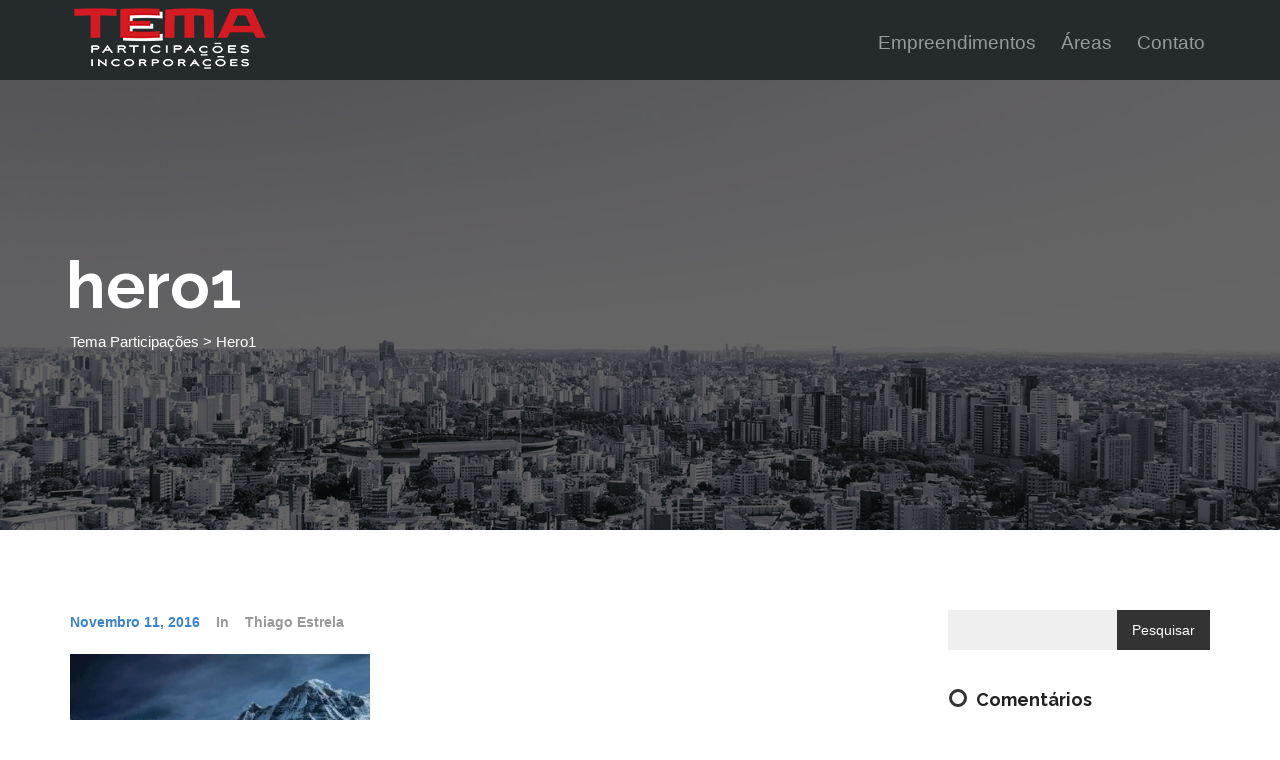

--- FILE ---
content_type: text/html; charset=UTF-8
request_url: https://www.temapar.com.br/hero1/
body_size: 8367
content:

	<!DOCTYPE HTML>
<!--[if lt IE 7]> <html class="no-js ie6" lang="en"> <![endif]-->
<!--[if IE 7]>    <html class="no-js ie7" lang="en"> <![endif]-->
<!--[if IE 8]>    <html class="no-js ie8" lang="en"> <![endif]-->
<!--[if gt IE 8]><!--> <html class="no-js" lang="pt-BR"
	prefix="og: https://ogp.me/ns#" > <!--<![endif]-->

<head>
	<!-- Global site tag (gtag.js) - Google Analytics -->
<script async src="https://www.googletagmanager.com/gtag/js?id=UA-165895289-1"></script>
<script>
  window.dataLayer = window.dataLayer || [];
  function gtag(){dataLayer.push(arguments);}
  gtag('js', new Date());

  gtag('config', 'UA-165895289-1');
</script>

	<!-- Meta UTF8 charset -->
	<meta charset="UTF-8">	
	<meta name="viewport" content="width=device-width, initial-scale=1.0">
	
	<title>hero1 &#8211; Tema Participações</title>
<link rel='dns-prefetch' href='//fonts.googleapis.com' />
<link rel='dns-prefetch' href='//s.w.org' />
<link rel="alternate" type="application/rss+xml" title="Feed para Tema Participações &raquo;" href="https://www.temapar.com.br/feed/" />
<link rel="alternate" type="application/rss+xml" title="Feed de comentários para Tema Participações &raquo;" href="https://www.temapar.com.br/comments/feed/" />
<link rel="alternate" type="application/rss+xml" title="Feed de comentários para Tema Participações &raquo; hero1" href="https://www.temapar.com.br/feed/?attachment_id=28" />
		<script type="text/javascript">
			window._wpemojiSettings = {"baseUrl":"https:\/\/s.w.org\/images\/core\/emoji\/12.0.0-1\/72x72\/","ext":".png","svgUrl":"https:\/\/s.w.org\/images\/core\/emoji\/12.0.0-1\/svg\/","svgExt":".svg","source":{"concatemoji":"https:\/\/www.temapar.com.br\/wp-includes\/js\/wp-emoji-release.min.js?ver=5.4.18"}};
			/*! This file is auto-generated */
			!function(e,a,t){var n,r,o,i=a.createElement("canvas"),p=i.getContext&&i.getContext("2d");function s(e,t){var a=String.fromCharCode;p.clearRect(0,0,i.width,i.height),p.fillText(a.apply(this,e),0,0);e=i.toDataURL();return p.clearRect(0,0,i.width,i.height),p.fillText(a.apply(this,t),0,0),e===i.toDataURL()}function c(e){var t=a.createElement("script");t.src=e,t.defer=t.type="text/javascript",a.getElementsByTagName("head")[0].appendChild(t)}for(o=Array("flag","emoji"),t.supports={everything:!0,everythingExceptFlag:!0},r=0;r<o.length;r++)t.supports[o[r]]=function(e){if(!p||!p.fillText)return!1;switch(p.textBaseline="top",p.font="600 32px Arial",e){case"flag":return s([127987,65039,8205,9895,65039],[127987,65039,8203,9895,65039])?!1:!s([55356,56826,55356,56819],[55356,56826,8203,55356,56819])&&!s([55356,57332,56128,56423,56128,56418,56128,56421,56128,56430,56128,56423,56128,56447],[55356,57332,8203,56128,56423,8203,56128,56418,8203,56128,56421,8203,56128,56430,8203,56128,56423,8203,56128,56447]);case"emoji":return!s([55357,56424,55356,57342,8205,55358,56605,8205,55357,56424,55356,57340],[55357,56424,55356,57342,8203,55358,56605,8203,55357,56424,55356,57340])}return!1}(o[r]),t.supports.everything=t.supports.everything&&t.supports[o[r]],"flag"!==o[r]&&(t.supports.everythingExceptFlag=t.supports.everythingExceptFlag&&t.supports[o[r]]);t.supports.everythingExceptFlag=t.supports.everythingExceptFlag&&!t.supports.flag,t.DOMReady=!1,t.readyCallback=function(){t.DOMReady=!0},t.supports.everything||(n=function(){t.readyCallback()},a.addEventListener?(a.addEventListener("DOMContentLoaded",n,!1),e.addEventListener("load",n,!1)):(e.attachEvent("onload",n),a.attachEvent("onreadystatechange",function(){"complete"===a.readyState&&t.readyCallback()})),(n=t.source||{}).concatemoji?c(n.concatemoji):n.wpemoji&&n.twemoji&&(c(n.twemoji),c(n.wpemoji)))}(window,document,window._wpemojiSettings);
		</script>
		<style type="text/css">
img.wp-smiley,
img.emoji {
	display: inline !important;
	border: none !important;
	box-shadow: none !important;
	height: 1em !important;
	width: 1em !important;
	margin: 0 .07em !important;
	vertical-align: -0.1em !important;
	background: none !important;
	padding: 0 !important;
}
</style>
	<link rel='stylesheet' id='wp-block-library-css'  href='https://www.temapar.com.br/wp-includes/css/dist/block-library/style.min.css?ver=5.4.18' type='text/css' media='all' />
<link rel='stylesheet' id='contact-form-7-css'  href='https://www.temapar.com.br/wp-content/plugins/contact-form-7/includes/css/styles.css?ver=5.1.7' type='text/css' media='all' />
<link rel='stylesheet' id='rs-plugin-settings-css'  href='https://www.temapar.com.br/wp-content/plugins/revolution_slider/public/assets/css/rs6.css?ver=6.1.8' type='text/css' media='all' />
<style id='rs-plugin-settings-inline-css' type='text/css'>
#rs-demo-id {}
</style>
<link rel='stylesheet' id='nt-landium-style-css'  href='https://www.temapar.com.br/wp-content/themes/nt-landium/style.css?ver=5.4.18' type='text/css' media='all' />
<link rel='stylesheet' id='nt-landium-child-style-css'  href='https://www.temapar.com.br/wp-content/themes/nt-landium-child/style.css?ver=2.2.3' type='text/css' media='all' />
<link rel='stylesheet' id='nt-landium-font-awesome-css'  href='https://www.temapar.com.br/wp-content/themes/nt-landium/css/font-awesome.min.css?ver=1.0' type='text/css' media='all' />
<link rel='stylesheet' id='animate-css'  href='https://www.temapar.com.br/wp-content/themes/nt-landium/css/animate.css?ver=1.0' type='text/css' media='all' />
<link rel='stylesheet' id='nt-landium-main-style-css'  href='https://www.temapar.com.br/wp-content/themes/nt-landium/css/main-style.css?ver=1.0' type='text/css' media='all' />
<link rel='stylesheet' id='bootstrap-css'  href='https://www.temapar.com.br/wp-content/themes/nt-landium/css/bootstrap.min.css?ver=1.0' type='text/css' media='all' />
<link rel='stylesheet' id='nt-landium-theme-css'  href='https://www.temapar.com.br/wp-content/themes/nt-landium/css/nt-landium-theme.css?ver=1.0' type='text/css' media='all' />
<link rel='stylesheet' id='izimodal-css'  href='https://www.temapar.com.br/wp-content/themes/nt-landium/css/izimodal.css?ver=1.0' type='text/css' media='all' />
<link rel='stylesheet' id='nt-landium-vc-css'  href='https://www.temapar.com.br/wp-content/themes/nt-landium/css/visual-composer.css?ver=1.0' type='text/css' media='all' />
<link rel='stylesheet' id='nt-landium-custom-flexslider-css'  href='https://www.temapar.com.br/wp-content/themes/nt-landium/js/flexslider/flexslider.css?ver=1.0' type='text/css' media='all' />
<link rel='stylesheet' id='nt-landium-wordpress-css'  href='https://www.temapar.com.br/wp-content/themes/nt-landium/css/wordpress.css?ver=1.0' type='text/css' media='all' />
<link rel='stylesheet' id='nt-landium-update-css'  href='https://www.temapar.com.br/wp-content/themes/nt-landium/css/update.css?ver=1.0' type='text/css' media='all' />
<link rel='stylesheet' id='nt-landium-fonts-load-css'  href='//fonts.googleapis.com/css?family=Raleway%3A300%2C300i%2C400%2C400i%2C700%2C700i%7CRoboto%3A300%2C300i%2C400%2C400i%2C700%2C700i&#038;subset=latin%2Clatin-ext&#038;ver=1.0.0' type='text/css' media='all' />
<link rel='stylesheet' id='nt-landium-custom-style-css'  href='https://www.temapar.com.br/wp-content/themes/nt-landium-child/style.css?ver=5.4.18' type='text/css' media='all' />
<style id='nt-landium-custom-style-inline-css' type='text/css'>
.start-screen--static-bg--style-1 .start-screen__static-bg:after {
		content: "";
		position: absolute;
		left: 0;
		bottom: 0;
		width: 100%;
		height: 115px;
		background-image: url( https://www.temapar.com.br/wp-content/themes/nt-landium/images/bevel.png); background-position: 0 0;
	}

	.b-video .b-video__btn-play i:before {
		opacity: 1;
		background-image: url(https://www.temapar.com.br/wp-content/themes/nt-landium/images/ico_play.png);
	}

	.b-video .b-video__btn-play i:after {
		opacity: 0;
		background-image: url(https://www.temapar.com.br/wp-content/themes/nt-landium/images/ico_play_hover.png);
	}
	a, .entry-meta li a, #widget-area .widget ul li a, #share-buttons i { color:;}
	a:hover, a:focus, .entry-title a:hover, .entry-meta a:hover, #widget-area .widget ul li a:hover, #share-buttons i:hover, .flex-direction-nav a { color:#333333;}
	 a.margin_30.btn:hover, .pager li > a:hover { border-color:#333333;}
	 a.margin_30.btn:hover, .pager li > a, .pager li > a:hover { background-color:#333333;}
	.pricing-table .price-item__label, .list-with-icon--style-1 .font-icon, .list-with-icon--style-2 .font-icon, .list-with-icon--style-3 .font-icon, .feedback .feedback__text:before, .b-video .b-video__btn-play:hover i {
	color:#333333;
	}
	.team .team__item:hover .team__description, .pricing-table--style-2 .price-item__active, .pricing-table--style-2 .price-item__btn, .custom-btn.info, .start-screen form input[type="submit"], .section--background-base, .pattern, .b-video .b-video__btn-play:before, #footer .s-form, #footer.footer--style-2:before, #footer.footer--style-2 .s-form:before, #top-bar__navigation li:not(.menu-item--button):before, #top-bar__navigation li:not(.menu-item--button):after, .margin_30, .pager li > a, .pager li > span, #widget-area #searchform input#searchsubmit, body.search article .searchform input[type="submit"], body.error404 .index .searchform input[type="submit"] {
	background-color:#333333;
	}
	.pricing-table--style-2 .price-item__active, .custom-btn.info, .list-with-icon--style-3 .list__item__ico, .start-screen form input[type="submit"], .section--background-base, .pattern, .b-video .b-video__btn-play:before, .widget-title:after, .pager li > a, .pager li > span, a.margin_30.btn {
	border-color:#333333;
	}
	.owl-theme .owl-dots .owl-dot.active span, .owl-theme .owl-dots .owl-dot:hover span {
		-webkit-box-shadow: 0 0 0 6px #333333 inset;
		box-shadow: 0 0 0 6px #333333 inset;
	}
	#top-bar  #top-bar__navigation ul > li > a {font-size:19px!important;}#top-bar__navigation li:not(.menu-item--button):before, #top-bar__navigation li:not(.menu-item--button):after{background-color:#afb1b5!important;}#top-bar .sticky-logo{display:none!important}#top-bar.fixed .static-logo{display:none!important}#top-bar.fixed .sticky-logo{display:block!important}@media (max-width: 991px){}#widget-area .widget{}#top-bar__logo img{ margin-top:-20px !important; }.index-header{ background-image: url(https://www.temapar.com.br/wp-content/themes/nt-landium/images/1.jpg);}.blog .index-header {height: 50vh !important;     max-height: 100%; }.blog .index-header .template-cover-text .uppercase{font-size: 65px; }.blog .index-header .template-cover-text .cover-text-sublead{font-size: 18px; }.page-id-28.index-header { background-image: url(https://www.temapar.com.br/wp-content/uploads/2016/11/hero1.jpg) !important; }@media ( max-width: 992px ){.page-id-28.index-header {background-image: url(https://www.temapar.com.br/wp-content/uploads/2016/11/hero1.jpg)!important; }}@media ( max-width: 768px ){.page-id-28.index-header {background-image: url(https://www.temapar.com.br/wp-content/uploads/2016/11/hero1.jpg)!important; }}.single .index-header .uppercase{font-size: 65px; }.single .index-header {height: 50vh !important; }@media (min-width: 768px){
			.single .index-header  {
				padding-top: 250px !important;
				padding-bottom: 200px !important;
			}
		}.archive .index-header .uppercase{font-size: 65px; }.archive .index-header {height: 50vh !important; }@media (min-width: 768px){
			.archive .index-header  {
				padding-top: 250px !important;
				padding-bottom: 200px !important;
			}
		}.error404 .index-header .uppercase{font-size: 65px; }.error404 .index-header {height: 50vh !important; }@media (min-width: 768px){
			.error404 .index-header  {
				padding-top: 250px !important;
				padding-bottom: 200px !important;
			}
		}.search .index-header .uppercase{font-size: 50px; }.search .index-header {height: 50vh !important; }@media (min-width: 768px){
			.search .index-header  {
				padding-top: 250px !important;
				padding-bottom: 200px !important;
			}
		}@media (max-width: 992px){.single .index-header{height:50vh !important;min-height:auto; }.single .index-header .uppercase{font-size:50px !important; }.single .index-header {padding-top:250px !important; }.single .index-header {padding-bottom:200px !important; }}@media (max-width: 768px){.single .index-header{height:50vh !important; }.single .index-header .uppercase{font-size:40px !important; }.single .index-header {padding-top:250px !important; }.single .index-header {padding-bottom:200px !important; }}.breadcrubms{font-size: 15px; }.footer-top.footer-widgetize{}.footer-top.footer-widgetize{ padding-top: 40px!important; }.footer-top.footer-widgetize{ padding-bottom: 40px !important; }#footer .s-form, #footer.footer--style-2:before, #footer.footer--style-2 .s-form:before{width: 100%!important; }.footer__bottom-text{padding: 30px 0!important; }.footer__contact{padding-top: 85px!important; }.footer__contact{padding-bottom: 0px!important; }#footer .social-btns a{font-size: 22px; }body{}body h1{}body h2{}body h3{}body h4{}body h5{}body h6{}body p{}
</style>
<link rel='stylesheet' id='style-css'  href='https://www.temapar.com.br/wp-content/themes/nt-landium-child/style.css?ver=5.4.18' type='text/css' media='all' />
<script type='text/javascript' src='https://www.temapar.com.br/wp-includes/js/jquery/jquery.js?ver=1.12.4-wp'></script>
<script type='text/javascript' src='https://www.temapar.com.br/wp-includes/js/jquery/jquery-migrate.min.js?ver=1.4.1'></script>
<script type='text/javascript' src='https://www.temapar.com.br/wp-content/plugins/revolution_slider/public/assets/js/revolution.tools.min.js?ver=6.0'></script>
<script type='text/javascript' src='https://www.temapar.com.br/wp-content/plugins/revolution_slider/public/assets/js/rs6.min.js?ver=6.1.8'></script>
<script type='text/javascript' src='https://www.temapar.com.br/wp-content/themes/nt-landium/js/device.min.js?ver=1.0'></script>
<!--[if lt IE 9]>
<script type='text/javascript' src='https://www.temapar.com.br/wp-content/themes/nt-landium/js/modernizr.custom.min.js?ver=2.7.1'></script>
<![endif]-->
<!--[if lt IE 9]>
<script type='text/javascript' src='https://www.temapar.com.br/wp-content/themes/nt-landium/js/respond.min.js?ver=1.4.2'></script>
<![endif]-->
<link rel='https://api.w.org/' href='https://www.temapar.com.br/wp-json/' />
<link rel="EditURI" type="application/rsd+xml" title="RSD" href="https://www.temapar.com.br/xmlrpc.php?rsd" />
<link rel="wlwmanifest" type="application/wlwmanifest+xml" href="https://www.temapar.com.br/wp-includes/wlwmanifest.xml" /> 
<meta name="generator" content="WordPress 5.4.18" />
<link rel='shortlink' href='https://www.temapar.com.br/?p=28' />
<link rel="alternate" type="application/json+oembed" href="https://www.temapar.com.br/wp-json/oembed/1.0/embed?url=https%3A%2F%2Fwww.temapar.com.br%2Fhero1%2F" />
<link rel="alternate" type="text/xml+oembed" href="https://www.temapar.com.br/wp-json/oembed/1.0/embed?url=https%3A%2F%2Fwww.temapar.com.br%2Fhero1%2F&#038;format=xml" />
<style type="text/css">.recentcomments a{display:inline !important;padding:0 !important;margin:0 !important;}</style><meta name="generator" content="Powered by WPBakery Page Builder - drag and drop page builder for WordPress."/>
<meta name="generator" content="Powered by Slider Revolution 6.1.8 - responsive, Mobile-Friendly Slider Plugin for WordPress with comfortable drag and drop interface." />
<link rel="icon" href="https://www.temapar.com.br/wp-content/uploads/2020/04/favicon.ico" sizes="32x32" />
<link rel="icon" href="https://www.temapar.com.br/wp-content/uploads/2020/04/favicon.ico" sizes="192x192" />
<link rel="apple-touch-icon" href="https://www.temapar.com.br/wp-content/uploads/2020/04/favicon.ico" />
<meta name="msapplication-TileImage" content="https://www.temapar.com.br/wp-content/uploads/2020/04/favicon.ico" />
<script type="text/javascript">function setREVStartSize(e){			
			try {								
				var pw = document.getElementById(e.c).parentNode.offsetWidth,
					newh;
				pw = pw===0 || isNaN(pw) ? window.innerWidth : pw;
				e.tabw = e.tabw===undefined ? 0 : parseInt(e.tabw);
				e.thumbw = e.thumbw===undefined ? 0 : parseInt(e.thumbw);
				e.tabh = e.tabh===undefined ? 0 : parseInt(e.tabh);
				e.thumbh = e.thumbh===undefined ? 0 : parseInt(e.thumbh);
				e.tabhide = e.tabhide===undefined ? 0 : parseInt(e.tabhide);
				e.thumbhide = e.thumbhide===undefined ? 0 : parseInt(e.thumbhide);
				e.mh = e.mh===undefined || e.mh=="" || e.mh==="auto" ? 0 : parseInt(e.mh,0);		
				if(e.layout==="fullscreen" || e.l==="fullscreen") 						
					newh = Math.max(e.mh,window.innerHeight);				
				else{					
					e.gw = Array.isArray(e.gw) ? e.gw : [e.gw];
					for (var i in e.rl) if (e.gw[i]===undefined || e.gw[i]===0) e.gw[i] = e.gw[i-1];					
					e.gh = e.el===undefined || e.el==="" || (Array.isArray(e.el) && e.el.length==0)? e.gh : e.el;
					e.gh = Array.isArray(e.gh) ? e.gh : [e.gh];
					for (var i in e.rl) if (e.gh[i]===undefined || e.gh[i]===0) e.gh[i] = e.gh[i-1];
										
					var nl = new Array(e.rl.length),
						ix = 0,						
						sl;					
					e.tabw = e.tabhide>=pw ? 0 : e.tabw;
					e.thumbw = e.thumbhide>=pw ? 0 : e.thumbw;
					e.tabh = e.tabhide>=pw ? 0 : e.tabh;
					e.thumbh = e.thumbhide>=pw ? 0 : e.thumbh;					
					for (var i in e.rl) nl[i] = e.rl[i]<window.innerWidth ? 0 : e.rl[i];
					sl = nl[0];									
					for (var i in nl) if (sl>nl[i] && nl[i]>0) { sl = nl[i]; ix=i;}															
					var m = pw>(e.gw[ix]+e.tabw+e.thumbw) ? 1 : (pw-(e.tabw+e.thumbw)) / (e.gw[ix]);					

					newh =  (e.type==="carousel" && e.justify==="true" ? e.gh[ix] : (e.gh[ix] * m)) + (e.tabh + e.thumbh);
				}			
				
				if(window.rs_init_css===undefined) window.rs_init_css = document.head.appendChild(document.createElement("style"));					
				document.getElementById(e.c).height = newh;
				window.rs_init_css.innerHTML += "#"+e.c+"_wrapper { height: "+newh+"px }";				
			} catch(e){
				console.log("Failure at Presize of Slider:" + e)
			}					   
		  };</script>
<noscript><style> .wpb_animate_when_almost_visible { opacity: 1; }</style></noscript>	
	<meta name="google-site-verification" content="t3XOnjzPGRIvlvqvgzL_8LfYzAcO9wMsGfqYAMpWNc0" />
	
</head>

<body data-rsssl=1 class="attachment attachment-template-default single single-attachment postid-28 attachmentid-28 attachment-jpeg ninetheme-shortcode-plugin-version-1.5.3 home ninetheme-theme-name-NT Landium Child theme-version-2.2.3 wpb-js-composer js-comp-ver-6.1 vc_responsive" data-spy="scroll" data-target="#top-bar" data-offset="81">
	
		
		
		
		
		
		
				
	<div id="top-bar">
		<div class="container">

            
                                                <a href="https://www.temapar.com.br/" id="top-bar__logo" class="img-logo  static-logo"><img class="responsive-img" src="https://www.temapar.com.br/wp-content/uploads/2020/04/logotema_novo.png" alt="Logo"></a> <!-- Your Logo -->
                    <a href="https://www.temapar.com.br/" id="top-bar__logo" class="img-logo sticky-logo"><img class="responsive-img" src="https://www.temapar.com.br/wp-content/uploads/2020/04/logotema_vermelhonovo.png" alt="Logo"></a> <!-- Your Logo -->
                                
			<a id="top-bar__navigation-toggler" href="javascript:void(0);"><span></span></a>

			<nav id="top-bar__navigation">
				<ul id="primary-menu nav" class="primary-menu nav"><li id="menu-item-123" class="menu-item menu-item-type-custom menu-item-object-custom menu-item-123"><a title="Home" href="https://ninetheme.com/themes/landium/#home"><span class=" 						"></span>&nbsp;Home</a></li>
<li id="menu-item-230" class="menu-item menu-item-type-custom menu-item-object-custom menu-item-home menu-item-230"><a title="Empreendimentos" href="https://www.temapar.com.br/#empreendimentos"><span class=" 						"></span>&nbsp;Empreendimentos</a></li>
<li id="menu-item-231" class="menu-item menu-item-type-custom menu-item-object-custom menu-item-home menu-item-231"><a title="Áreas" href="https://www.temapar.com.br/#areas"><span class=" 						"></span>&nbsp;Áreas</a></li>
<li id="menu-item-232" class="menu-item menu-item-type-custom menu-item-object-custom menu-item-home menu-item-232"><a title="Contato" href="https://www.temapar.com.br/#footer"><span class=" 						"></span>&nbsp;Contato</a></li>
</ul>			</nav>
		</div>
	</div>

	<div id="start-screen" class="template-cover template-cover-style-2 js-full-height-off section-class-scroll index-header start-screen start-screen--static-bg start-screen--static-bg--style-1" data-stellar-background-ratio="0.5">

		<div class="template-overlay"></div>

		<div class="template-cover-text">
			<div class="container">
				<div class="row">
										<div class="col-md-8 col-sm-12 col-xs-12 center">
											<div class="template-cover-intro">

															<h2 class="uppercase lead-heading">hero1</h2>
							
																								<p class="breadcrubms"> <!-- Breadcrumb NavXT 6.4.0 -->
<span property="itemListElement" typeof="ListItem"><a property="item" typeof="WebPage" title="Go to Tema Participações." href="https://www.temapar.com.br" class="home" ><span property="name">Tema Participações</span></a><meta property="position" content="1"></span> &gt; <span class="post post-attachment current-item">hero1</span></p>
															
						</div>
					</div>
				</div>
			</div>	
		</div>
	</div>

	<section id="blog">
		<div class="container has-margin-bottom">
			<div class="row">
				<div class="col-md-12-off has-margin-bottom-off">
								<div class="col-lg-9 col-md-9 col-sm-12 index float-right posts">
				
					
<article id="post-28" class="post-28 attachment type-attachment status-inherit hentry ">

	
	<div class="post-container">
		<div class="content-container">

			<div class="entry-header">
							</div><!-- .entry-header -->

			<ul class="entry-meta">
				<li><a href="https://www.temapar.com.br/hero1/">novembro 11, 2016</a></li>
				<li>in  </li>
				<li>Thiago Estrela</li>
							</ul>

		</div>

		<div class="entry-content">
			<p class="attachment"><a href='https://www.temapar.com.br/wp-content/uploads/2016/11/hero1.jpg'><img width="300" height="169" src="https://www.temapar.com.br/wp-content/uploads/2016/11/hero1-300x169.jpg" class="attachment-medium size-medium" alt="" srcset="https://www.temapar.com.br/wp-content/uploads/2016/11/hero1-300x169.jpg 300w, https://www.temapar.com.br/wp-content/uploads/2016/11/hero1-1024x576.jpg 1024w, https://www.temapar.com.br/wp-content/uploads/2016/11/hero1-768x432.jpg 768w, https://www.temapar.com.br/wp-content/uploads/2016/11/hero1-1536x864.jpg 1536w, https://www.temapar.com.br/wp-content/uploads/2016/11/hero1.jpg 1600w" sizes="(max-width: 300px) 100vw, 300px" /></a></p>
		</div><!-- .entry-content -->

		
									<div id="share-buttons">
											<a href="http://www.facebook.com/sharer.php?u=https://www.temapar.com.br/hero1/" target="_blank"><i class="fa fa-facebook"></i></a>
											<a href="http://twitter.com/share?url=https://www.temapar.com.br/hero1/&text=Simple Share Buttons&hashtags=simplesharebuttons" target="_blank"><i class="fa fa-twitter"></i></a>
											<a href="https://plus.google.com/share?url=https://www.temapar.com.br/hero1/" target="_blank"><i class="fa fa-google-plus"></i></a>
											<a href="http://www.digg.com/submit?url=https://www.temapar.com.br/hero1/" target="_blank"><i class="fa fa-digg"></i></a>
											<a href="http://reddit.com/submit?url=https://www.temapar.com.br/hero1/&title=Simple Share Buttons" target="_blank"><i class="fa fa-reddit"></i></a>
											<a href="http://www.linkedin.com/shareArticle?mini=true&url=https://www.temapar.com.br/hero1/" target="_blank"><i class="fa fa-linkedin"></i></a>
											<a href="javascript:void((function()%7Bvar%20e=document.createElement('script');e.setAttribute('type','text/javascript');e.setAttribute('charset','UTF-8');e.setAttribute('src','http://assets.pinterest.com/js/pinmarklet.js?r='+Math.random()*99999999);document.body.appendChild(e)%7D)());"><i class="fa fa-pinterest"></i></a>
											<a href="http://www.stumbleupon.com/submit?url=https://www.temapar.com.br/hero1/&title=Simple Share Buttons" target="_blank"><i class="fa fa-stumbleupon"></i></a>
									</div>
					
	</div>
</article><!-- #post-## -->

<div class="container-for-comments">
	<!-- Comments -->
	
	
	   
			<div class="pull-righta"><small><a rel="nofollow" id="cancel-comment-reply-link" href="/hero1/#respond" style="display:none;">Clique aqui para cancelar a resposta.</a></small></div>
		 
			
          	<div id="respond" class="comment-respond">
		<h3 id="reply-title" class="comment-reply-title">Deixe uma resposta <small><a rel="nofollow" id="cancel-comment-reply-link" href="/hero1/#respond" style="display:none;">Cancelar resposta</a></small></h3><form action="https://www.temapar.com.br/wp-comments-post.php" method="post" id="commentform" class="comment-form"><p class="comment-notes"><span id="email-notes">O seu endereço de e-mail não será publicado.</span> Campos obrigatórios são marcados com <span class="required">*</span></p><p class="comment-form-comment"><label for="comment">Comentário</label> <textarea id="comment" name="comment" cols="45" rows="8" maxlength="65525" required="required"></textarea></p><p class="comment-form-author"><label for="author">Nome <span class="required">*</span></label> <input id="author" name="author" type="text" value="" size="30" maxlength="245" required='required' /></p>
<p class="comment-form-email"><label for="email">E-mail <span class="required">*</span></label> <input id="email" name="email" type="text" value="" size="30" maxlength="100" aria-describedby="email-notes" required='required' /></p>
<p class="comment-form-url"><label for="url">Site</label> <input id="url" name="url" type="text" value="" size="30" maxlength="200" /></p>
<p class="comment-form-cookies-consent"><input id="wp-comment-cookies-consent" name="wp-comment-cookies-consent" type="checkbox" value="yes" /> <label for="wp-comment-cookies-consent">Salvar meus dados neste navegador para a próxima vez que eu comentar.</label></p>
<p class="form-submit"><input name="submit" type="submit" id="submit" class="submit" value="Publicar comentário" /> <input type='hidden' name='comment_post_ID' value='28' id='comment_post_ID' />
<input type='hidden' name='comment_parent' id='comment_parent' value='0' />
</p></form>	</div><!-- #respond -->
			 
			 
	</div>	<!-- Navigation -->
	<ul class="pager">
		<li class="previous"><a href="https://www.temapar.com.br/hero1/" rel="prev"><i class="fa fa-angle-left"></i> hero1 </a></li>
		<li class="next"><li>
	</ul>
	
				</div><!-- #end sidebar+ content -->

												<div id="widget-area" class="widget-area col-lg-3 col-md-3 col-sm-12">
			<div class="widget  widget_search"><form role="search" method="get" id="searchform" class="searchform" action="https://www.temapar.com.br/">
				<div>
					<label class="screen-reader-text" for="s">Pesquisar por:</label>
					<input type="text" value="" name="s" id="s" />
					<input type="submit" id="searchsubmit" value="Pesquisar" />
				</div>
			</form></div><div class="widget  widget_recent_comments"><h4 class="widget-title"><span>Comentários</span></h4><ul id="recentcomments"></ul></div><div class="widget  widget_archive"><h4 class="widget-title"><span>Arquivos</span></h4>		<ul>
					</ul>
			</div><div class="widget  widget_categories"><h4 class="widget-title"><span>Categorias</span></h4>		<ul>
			<li class="cat-item-none">Nenhuma categoria</li>		</ul>
			</div><div class="widget  widget_meta"><h4 class="widget-title"><span>Meta</span></h4>			<ul>
						<li><a href="https://www.temapar.com.br/wp-login.php">Acessar</a></li>
			<li><a href="https://www.temapar.com.br/feed/">Feed de posts</a></li>
			<li><a href="https://www.temapar.com.br/comments/feed/">Feed de comentários</a></li>
			<li><a href="https://br.wordpress.org/">WordPress.org</a></li>			</ul>
			</div>		</div><!-- .widget-area -->
					
				</div>
			</div>
		</div>
	</section>

			
	<!-- footer widgetize -->
	
		<footer id="footer" class="footer--style-1">
	
					<div class="s-form">
				<div class="container">
				
					<div class="section-heading section-heading--center section-heading--white">
						
													<h2 class="title h1">CONTATO</h2>
												
												
					</div>

					<div class="foot-news">			<div class="textwidget"><div class="section-heading section-heading--center section-heading--white">Deixe aqui seus dados e logo entraremos em contato:</div>
<div role="form" class="wpcf7" id="wpcf7-f148-o1" lang="en" dir="ltr">
<div class="screen-reader-response"></div>
<form action="/hero1/#wpcf7-f148-o1" method="post" class="wpcf7-form" novalidate="novalidate">
<div style="display: none;">
<input type="hidden" name="_wpcf7" value="148" />
<input type="hidden" name="_wpcf7_version" value="5.1.7" />
<input type="hidden" name="_wpcf7_locale" value="en" />
<input type="hidden" name="_wpcf7_unit_tag" value="wpcf7-f148-o1" />
<input type="hidden" name="_wpcf7_container_post" value="0" />
</div>
<div class="footer__form center-block">
<div class="row">
<div class="col-xs-12 col-md-6">
			<label class="input-wrp"><br />
				<span class="wpcf7-form-control-wrap seunome"><input type="text" name="seunome" value="" size="40" class="wpcf7-form-control wpcf7-text wpcf7-validates-as-required" aria-required="true" aria-invalid="false" placeholder="Seu nome" /></span><br />
				<i class="fontello-user"></i><br />
			</label>
		</div>
<div class="col-xs-12 col-md-6">
			<label class="input-wrp"><br />
				<span class="wpcf7-form-control-wrap telefone"><input type="tel" name="telefone" value="" size="40" class="wpcf7-form-control wpcf7-text wpcf7-tel wpcf7-validates-as-required wpcf7-validates-as-tel" aria-required="true" aria-invalid="false" placeholder="Seu Telefone" /></span><br />
				<i class="fontello-mobile"></i><br />
			</label>
		</div>
<div class="col-xs-12">
			<label class="input-wrp"><br />
				<span class="wpcf7-form-control-wrap seuemail"><input type="text" name="seuemail" value="" size="40" class="wpcf7-form-control wpcf7-text wpcf7-validates-as-required" aria-required="true" aria-invalid="false" placeholder="Informe seu E-mail" /></span><br />
				<i class="fontello-mail"></i><br />
			</label><br />
			<input type="submit" value="Enviar" class="wpcf7-form-control wpcf7-submit custom-btn light inverted" />
		</div>
</div>
</div>
<div class="wpcf7-response-output wpcf7-display-none"></div></form></div>
<p>&nbsp;</p>
<p>&nbsp;</p>
<div style="float:left; color: #fff; font-size: 1.6rem; font-weight: 400; line-height: 1.4;">Rua Leopoldo Appel, 150 &#8211; São Gabriel &#8211; Colombo &#8211; PR</div>
<div style="float:right; color: #fff; font-size: 1.6rem; font-weight: 400; line-height: 1.4;" ><a style="color: #ffffff !important;" href="tel:4133534752">(41) 3353-4752&nbsp;&nbsp; </a> |&nbsp;&nbsp; contato@temapar.com.br</div>
</div>
		</div>				</div>
			</div>
			
		
		
							
	</footer>
		
		
				<div id="btn-to-top-wrap">
			<a id="btn-to-top" class="circled" href="javascript:void(0);" data-visible-offset="1000"></a>
		</div>
		
	

		
		<script type='text/javascript'>
/* <![CDATA[ */
var wpcf7 = {"apiSettings":{"root":"https:\/\/www.temapar.com.br\/wp-json\/contact-form-7\/v1","namespace":"contact-form-7\/v1"}};
/* ]]> */
</script>
<script type='text/javascript' src='https://www.temapar.com.br/wp-content/plugins/contact-form-7/includes/js/scripts.js?ver=5.1.7'></script>
<script type='text/javascript' src='https://www.temapar.com.br/wp-includes/js/comment-reply.min.js?ver=5.4.18'></script>
<script type='text/javascript' src='https://www.temapar.com.br/wp-content/themes/nt-landium/js/device.js?ver=1.0'></script>
<script type='text/javascript' src='https://www.temapar.com.br/wp-content/themes/nt-landium/js/jquery.nicescroll.min.js?ver=1.0'></script>
<script type='text/javascript' src='https://www.temapar.com.br/wp-content/themes/nt-landium/js/owl.carousel.min.js?ver=1.0'></script>
<script type='text/javascript' src='https://www.temapar.com.br/wp-content/themes/nt-landium/js/jquery.stellar.min.js?ver=1.0'></script>
<script type='text/javascript' src='https://www.temapar.com.br/wp-content/themes/nt-landium/js/jquery.matchHeight-min.js?ver=1.0'></script>
<script type='text/javascript' src='https://www.temapar.com.br/wp-content/themes/nt-landium/js/jquery.fs.boxer.min.js?ver=1.0'></script>
<script type='text/javascript' src='https://www.temapar.com.br/wp-content/themes/nt-landium/js/izimodal.min.js?ver=1.0'></script>
<script type='text/javascript' src='https://www.temapar.com.br/wp-content/themes/nt-landium/js/bootstrap.js?ver=1.0'></script>
<script type='text/javascript' src='https://www.temapar.com.br/wp-content/themes/nt-landium/js/wow.min.js?ver=1.0'></script>
<script type='text/javascript'>
/* <![CDATA[ */
var prefix = {"showmenu":"600"};
/* ]]> */
</script>
<script type='text/javascript' src='https://www.temapar.com.br/wp-content/themes/nt-landium/js/main.js?ver=1.0'></script>
<script type='text/javascript' src='https://www.temapar.com.br/wp-includes/js/wp-embed.min.js?ver=5.4.18'></script>
<script type='text/javascript' src='https://www.temapar.com.br/wp-content/themes/nt-landium/js/jquery.flexslider.js?ver=1.0'></script>
<script type='text/javascript' src='https://www.temapar.com.br/wp-content/themes/nt-landium/js/jquery.fitvids.js?ver=1.0'></script>
<script type='text/javascript' src='https://www.temapar.com.br/wp-content/themes/nt-landium/js/blog-settings.js?ver=1.0'></script>
	</body>
</html>	

--- FILE ---
content_type: text/css
request_url: https://www.temapar.com.br/wp-content/themes/nt-landium-child/style.css?ver=2.2.3
body_size: -130
content:
/**
* Theme Name: NT Landium Child
* Description: This is a child theme of NT Landium, generated by Merlin WP.
* Author: <a href="http://ninetheme.com/about">Ninetheme</a>
* Template: nt-landium
* Version: 2.2.3
*/

--- FILE ---
content_type: text/css
request_url: https://www.temapar.com.br/wp-content/themes/nt-landium/css/main-style.css?ver=1.0
body_size: 14116
content:
@charset "UTF-8";
/*! Bootstrap v3.3.5 (http://getbootstrap.com) Copyright 2011-2016 Twitter, Inc. Licensed under MIT (https://github.com/twbs/bootstrap/blob/master/LICENSE) */
/*! Generated using the Bootstrap Customizer (http://getbootstrap.com/customize/?id=63cc278d5ba71fe1f824) Config saved to config.json and https://gist.github.com/63cc278d5ba71fe1f824 */
/*! Bootstrap v3.3.6 (http://getbootstrap.com) Copyright 2011-2015 Twitter, Inc. Licensed under MIT (https://github.com/twbs/bootstrap/blob/master/LICENSE) */
/*! normalize.css v3.0.3 | MIT License | github.com/necolas/normalize.css */
html { font-family: sans-serif; -ms-text-size-adjust: 100%; -webkit-text-size-adjust: 100%; }

body { margin: 0; }

article, aside, details, figcaption, figure, footer, header, hgroup, main, menu, nav, section, summary { display: block; }

audio, canvas, progress, video { display: inline-block; vertical-align: baseline; }

audio:not([controls]) { display: none; height: 0; }

[hidden], template { display: none; }

a { background-color: transparent; }

a:active, a:hover { outline: 0; }

abbr[title] { border-bottom: 1px dotted; }

b, strong { font-weight: bold; }

dfn { font-style: italic; }

h1 { font-size: 2em; margin: 0.67em 0; }

mark { background: #ff0; color: #000; }

small { font-size: 80%; }

sub, sup { font-size: 75%; line-height: 0; position: relative; vertical-align: baseline; }

sup { top: -0.5em; }

sub { bottom: -0.25em; }

img { border: 0; }

svg:not(:root) { overflow: hidden; }

figure { margin: 1em 40px; }

hr { -webkit-box-sizing: content-box; box-sizing: content-box; height: 0; }

pre { overflow: auto; }

code, kbd, pre, samp { font-family: monospace, monospace; font-size: 1em; }

button, input, optgroup, select, textarea { color: inherit; font: inherit; margin: 0; }

button { overflow: visible; }

button, select { text-transform: none; }

button, html input[type="button"], input[type="reset"], input[type="submit"] { -webkit-appearance: button; cursor: pointer; }

button[disabled], html input[disabled] { cursor: default; }

button::-moz-focus-inner, input::-moz-focus-inner { border: 0; padding: 0; }

input { line-height: normal; }

input[type="checkbox"], input[type="radio"] { -webkit-box-sizing: border-box; box-sizing: border-box; padding: 0; }

input[type="number"]::-webkit-inner-spin-button, input[type="number"]::-webkit-outer-spin-button { height: auto; }

input[type="search"] { -webkit-appearance: textfield; -webkit-box-sizing: content-box; box-sizing: content-box; }

input[type="search"]::-webkit-search-cancel-button, input[type="search"]::-webkit-search-decoration { -webkit-appearance: none; }

fieldset { border: 1px solid #c0c0c0; margin: 0 2px; padding: 0.35em 0.625em 0.75em; }

legend { border: 0; padding: 0; }

textarea { overflow: auto; }

optgroup { font-weight: bold; }

table { border-collapse: collapse; border-spacing: 0; }

td, th { padding: 0; }

* { -webkit-box-sizing: border-box; box-sizing: border-box; }

*:before, *:after { -webkit-box-sizing: border-box; box-sizing: border-box; }

html { font-size: 10px; -webkit-tap-highlight-color: transparent; }

body { font-family: "Helvetica Neue",Helvetica,Arial,sans-serif; font-size: 14px; line-height: 1.42857143; color: #333; background-color: #fff; }

input, button, select, textarea { font-family: inherit; font-size: inherit; line-height: inherit; }

a { color: #337ab7; text-decoration: none; }

a:hover, a:focus { color: #23527c; text-decoration: underline; }

a:focus { outline: thin dotted; outline: 5px auto -webkit-focus-ring-color; outline-offset: -2px; }

figure { margin: 0; }

img { vertical-align: middle; }

.img-responsive { display: block; max-width: 100%; height: auto; }

.img-rounded { -webkit-border-radius: 6px; border-radius: 6px; }

.img-thumbnail { padding: 4px; line-height: 1.42857143; background-color: #fff; border: 1px solid #ddd; -webkit-border-radius: 4px; border-radius: 4px; -webkit-transition: all .2s ease-in-out; transition: all .2s ease-in-out; display: inline-block; max-width: 100%; height: auto; }

.img-circle { -webkit-border-radius: 50%; border-radius: 50%; }

hr { margin-top: 20px; margin-bottom: 20px; border: 0; border-top: 1px solid #eee; }

.sr-only { position: absolute; width: 1px; height: 1px; margin: -1px; padding: 0; overflow: hidden; clip: rect(0, 0, 0, 0); border: 0; }

.sr-only-focusable:active, .sr-only-focusable:focus { position: static; width: auto; height: auto; margin: 0; overflow: visible; clip: auto; }

[role="button"] { cursor: pointer; }

.container { margin-right: auto; margin-left: auto; padding-left: 15px; padding-right: 15px; }

@media (min-width: 768px) { .container { width: 750px; } }

@media (min-width: 992px) { .container { width: 970px; } }

@media (min-width: 1200px) { .container { width: 1170px; } }

.container-fluid { margin-right: auto; margin-left: auto; padding-left: 15px; padding-right: 15px; }

.row { margin-left: -15px; margin-right: -15px; }

.col-xs-1, .col-sm-1, .col-md-1, .col-lg-1, .col-xs-2, .col-sm-2, .col-md-2, .col-lg-2, .col-xs-3, .col-sm-3, .col-md-3, .col-lg-3, .col-xs-4, .col-sm-4, .col-md-4, .col-lg-4, .col-xs-5, .col-sm-5, .col-md-5, .col-lg-5, .col-xs-6, .col-sm-6, .col-md-6, .col-lg-6, .col-xs-7, .col-sm-7, .col-md-7, .col-lg-7, .col-xs-8, .col-sm-8, .col-md-8, .col-lg-8, .col-xs-9, .col-sm-9, .col-md-9, .col-lg-9, .col-xs-10, .col-sm-10, .col-md-10, .col-lg-10, .col-xs-11, .col-sm-11, .col-md-11, .col-lg-11, .col-xs-12, .col-sm-12, .col-md-12, .col-lg-12 { position: relative; min-height: 1px; padding-left: 15px; padding-right: 15px; }

.col-xs-1, .col-xs-2, .col-xs-3, .col-xs-4, .col-xs-5, .col-xs-6, .col-xs-7, .col-xs-8, .col-xs-9, .col-xs-10, .col-xs-11, .col-xs-12 { float: left; }

.col-xs-12 { width: 100%; }

.col-xs-11 { width: 91.66666667%; }

.col-xs-10 { width: 83.33333333%; }

.col-xs-9 { width: 75%; }

.col-xs-8 { width: 66.66666667%; }

.col-xs-7 { width: 58.33333333%; }

.col-xs-6 { width: 50%; }

.col-xs-5 { width: 41.66666667%; }

.col-xs-4 { width: 33.33333333%; }

.col-xs-3 { width: 25%; }

.col-xs-2 { width: 16.66666667%; }

.col-xs-1 { width: 8.33333333%; }

.col-xs-pull-12 { right: 100%; }

.col-xs-pull-11 { right: 91.66666667%; }

.col-xs-pull-10 { right: 83.33333333%; }

.col-xs-pull-9 { right: 75%; }

.col-xs-pull-8 { right: 66.66666667%; }

.col-xs-pull-7 { right: 58.33333333%; }

.col-xs-pull-6 { right: 50%; }

.col-xs-pull-5 { right: 41.66666667%; }

.col-xs-pull-4 { right: 33.33333333%; }

.col-xs-pull-3 { right: 25%; }

.col-xs-pull-2 { right: 16.66666667%; }

.col-xs-pull-1 { right: 8.33333333%; }

.col-xs-pull-0 { right: auto; }

.col-xs-push-12 { left: 100%; }

.col-xs-push-11 { left: 91.66666667%; }

.col-xs-push-10 { left: 83.33333333%; }

.col-xs-push-9 { left: 75%; }

.col-xs-push-8 { left: 66.66666667%; }

.col-xs-push-7 { left: 58.33333333%; }

.col-xs-push-6 { left: 50%; }

.col-xs-push-5 { left: 41.66666667%; }

.col-xs-push-4 { left: 33.33333333%; }

.col-xs-push-3 { left: 25%; }

.col-xs-push-2 { left: 16.66666667%; }

.col-xs-push-1 { left: 8.33333333%; }

.col-xs-push-0 { left: auto; }

.col-xs-offset-12 { margin-left: 100%; }

.col-xs-offset-11 { margin-left: 91.66666667%; }

.col-xs-offset-10 { margin-left: 83.33333333%; }

.col-xs-offset-9 { margin-left: 75%; }

.col-xs-offset-8 { margin-left: 66.66666667%; }

.col-xs-offset-7 { margin-left: 58.33333333%; }

.col-xs-offset-6 { margin-left: 50%; }

.col-xs-offset-5 { margin-left: 41.66666667%; }

.col-xs-offset-4 { margin-left: 33.33333333%; }

.col-xs-offset-3 { margin-left: 25%; }

.col-xs-offset-2 { margin-left: 16.66666667%; }

.col-xs-offset-1 { margin-left: 8.33333333%; }

.col-xs-offset-0 { margin-left: 0; }

@media (min-width: 768px) { .col-sm-1, .col-sm-2, .col-sm-3, .col-sm-4, .col-sm-5, .col-sm-6, .col-sm-7, .col-sm-8, .col-sm-9, .col-sm-10, .col-sm-11, .col-sm-12 { float: left; }
  .col-sm-12 { width: 100%; }
  .col-sm-11 { width: 91.66666667%; }
  .col-sm-10 { width: 83.33333333%; }
  .col-sm-9 { width: 75%; }
  .col-sm-8 { width: 66.66666667%; }
  .col-sm-7 { width: 58.33333333%; }
  .col-sm-6 { width: 50%; }
  .col-sm-5 { width: 41.66666667%; }
  .col-sm-4 { width: 33.33333333%; }
  .col-sm-3 { width: 25%; }
  .col-sm-2 { width: 16.66666667%; }
  .col-sm-1 { width: 8.33333333%; }
  .col-sm-pull-12 { right: 100%; }
  .col-sm-pull-11 { right: 91.66666667%; }
  .col-sm-pull-10 { right: 83.33333333%; }
  .col-sm-pull-9 { right: 75%; }
  .col-sm-pull-8 { right: 66.66666667%; }
  .col-sm-pull-7 { right: 58.33333333%; }
  .col-sm-pull-6 { right: 50%; }
  .col-sm-pull-5 { right: 41.66666667%; }
  .col-sm-pull-4 { right: 33.33333333%; }
  .col-sm-pull-3 { right: 25%; }
  .col-sm-pull-2 { right: 16.66666667%; }
  .col-sm-pull-1 { right: 8.33333333%; }
  .col-sm-pull-0 { right: auto; }
  .col-sm-push-12 { left: 100%; }
  .col-sm-push-11 { left: 91.66666667%; }
  .col-sm-push-10 { left: 83.33333333%; }
  .col-sm-push-9 { left: 75%; }
  .col-sm-push-8 { left: 66.66666667%; }
  .col-sm-push-7 { left: 58.33333333%; }
  .col-sm-push-6 { left: 50%; }
  .col-sm-push-5 { left: 41.66666667%; }
  .col-sm-push-4 { left: 33.33333333%; }
  .col-sm-push-3 { left: 25%; }
  .col-sm-push-2 { left: 16.66666667%; }
  .col-sm-push-1 { left: 8.33333333%; }
  .col-sm-push-0 { left: auto; }
  .col-sm-offset-12 { margin-left: 100%; }
  .col-sm-offset-11 { margin-left: 91.66666667%; }
  .col-sm-offset-10 { margin-left: 83.33333333%; }
  .col-sm-offset-9 { margin-left: 75%; }
  .col-sm-offset-8 { margin-left: 66.66666667%; }
  .col-sm-offset-7 { margin-left: 58.33333333%; }
  .col-sm-offset-6 { margin-left: 50%; }
  .col-sm-offset-5 { margin-left: 41.66666667%; }
  .col-sm-offset-4 { margin-left: 33.33333333%; }
  .col-sm-offset-3 { margin-left: 25%; }
  .col-sm-offset-2 { margin-left: 16.66666667%; }
  .col-sm-offset-1 { margin-left: 8.33333333%; }
  .col-sm-offset-0 { margin-left: 0; } }

@media (min-width: 992px) { .col-md-1, .col-md-2, .col-md-3, .col-md-4, .col-md-5, .col-md-6, .col-md-7, .col-md-8, .col-md-9, .col-md-10, .col-md-11, .col-md-12 { float: left; }
  .col-md-12 { width: 100%; }
  .col-md-11 { width: 91.66666667%; }
  .col-md-10 { width: 83.33333333%; }
  .col-md-9 { width: 75%; }
  .col-md-8 { width: 66.66666667%; }
  .col-md-7 { width: 58.33333333%; }
  .col-md-6 { width: 50%; }
  .col-md-5 { width: 41.66666667%; }
  .col-md-4 { width: 33.33333333%; }
  .col-md-3 { width: 25%; }
  .col-md-2 { width: 16.66666667%; }
  .col-md-1 { width: 8.33333333%; }
  .col-md-pull-12 { right: 100%; }
  .col-md-pull-11 { right: 91.66666667%; }
  .col-md-pull-10 { right: 83.33333333%; }
  .col-md-pull-9 { right: 75%; }
  .col-md-pull-8 { right: 66.66666667%; }
  .col-md-pull-7 { right: 58.33333333%; }
  .col-md-pull-6 { right: 50%; }
  .col-md-pull-5 { right: 41.66666667%; }
  .col-md-pull-4 { right: 33.33333333%; }
  .col-md-pull-3 { right: 25%; }
  .col-md-pull-2 { right: 16.66666667%; }
  .col-md-pull-1 { right: 8.33333333%; }
  .col-md-pull-0 { right: auto; }
  .col-md-push-12 { left: 100%; }
  .col-md-push-11 { left: 91.66666667%; }
  .col-md-push-10 { left: 83.33333333%; }
  .col-md-push-9 { left: 75%; }
  .col-md-push-8 { left: 66.66666667%; }
  .col-md-push-7 { left: 58.33333333%; }
  .col-md-push-6 { left: 50%; }
  .col-md-push-5 { left: 41.66666667%; }
  .col-md-push-4 { left: 33.33333333%; }
  .col-md-push-3 { left: 25%; }
  .col-md-push-2 { left: 16.66666667%; }
  .col-md-push-1 { left: 8.33333333%; }
  .col-md-push-0 { left: auto; }
  .col-md-offset-12 { margin-left: 100%; }
  .col-md-offset-11 { margin-left: 91.66666667%; }
  .col-md-offset-10 { margin-left: 83.33333333%; }
  .col-md-offset-9 { margin-left: 75%; }
  .col-md-offset-8 { margin-left: 66.66666667%; }
  .col-md-offset-7 { margin-left: 58.33333333%; }
  .col-md-offset-6 { margin-left: 50%; }
  .col-md-offset-5 { margin-left: 41.66666667%; }
  .col-md-offset-4 { margin-left: 33.33333333%; }
  .col-md-offset-3 { margin-left: 25%; }
  .col-md-offset-2 { margin-left: 16.66666667%; }
  .col-md-offset-1 { margin-left: 8.33333333%; }
  .col-md-offset-0 { margin-left: 0; } }

@media (min-width: 1200px) { .col-lg-1, .col-lg-2, .col-lg-3, .col-lg-4, .col-lg-5, .col-lg-6, .col-lg-7, .col-lg-8, .col-lg-9, .col-lg-10, .col-lg-11, .col-lg-12 { float: left; }
  .col-lg-12 { width: 100%; }
  .col-lg-11 { width: 91.66666667%; }
  .col-lg-10 { width: 83.33333333%; }
  .col-lg-9 { width: 75%; }
  .col-lg-8 { width: 66.66666667%; }
  .col-lg-7 { width: 58.33333333%; }
  .col-lg-6 { width: 50%; }
  .col-lg-5 { width: 41.66666667%; }
  .col-lg-4 { width: 33.33333333%; }
  .col-lg-3 { width: 25%; }
  .col-lg-2 { width: 16.66666667%; }
  .col-lg-1 { width: 8.33333333%; }
  .col-lg-pull-12 { right: 100%; }
  .col-lg-pull-11 { right: 91.66666667%; }
  .col-lg-pull-10 { right: 83.33333333%; }
  .col-lg-pull-9 { right: 75%; }
  .col-lg-pull-8 { right: 66.66666667%; }
  .col-lg-pull-7 { right: 58.33333333%; }
  .col-lg-pull-6 { right: 50%; }
  .col-lg-pull-5 { right: 41.66666667%; }
  .col-lg-pull-4 { right: 33.33333333%; }
  .col-lg-pull-3 { right: 25%; }
  .col-lg-pull-2 { right: 16.66666667%; }
  .col-lg-pull-1 { right: 8.33333333%; }
  .col-lg-pull-0 { right: auto; }
  .col-lg-push-12 { left: 100%; }
  .col-lg-push-11 { left: 91.66666667%; }
  .col-lg-push-10 { left: 83.33333333%; }
  .col-lg-push-9 { left: 75%; }
  .col-lg-push-8 { left: 66.66666667%; }
  .col-lg-push-7 { left: 58.33333333%; }
  .col-lg-push-6 { left: 50%; }
  .col-lg-push-5 { left: 41.66666667%; }
  .col-lg-push-4 { left: 33.33333333%; }
  .col-lg-push-3 { left: 25%; }
  .col-lg-push-2 { left: 16.66666667%; }
  .col-lg-push-1 { left: 8.33333333%; }
  .col-lg-push-0 { left: auto; }
  .col-lg-offset-12 { margin-left: 100%; }
  .col-lg-offset-11 { margin-left: 91.66666667%; }
  .col-lg-offset-10 { margin-left: 83.33333333%; }
  .col-lg-offset-9 { margin-left: 75%; }
  .col-lg-offset-8 { margin-left: 66.66666667%; }
  .col-lg-offset-7 { margin-left: 58.33333333%; }
  .col-lg-offset-6 { margin-left: 50%; }
  .col-lg-offset-5 { margin-left: 41.66666667%; }
  .col-lg-offset-4 { margin-left: 33.33333333%; }
  .col-lg-offset-3 { margin-left: 25%; }
  .col-lg-offset-2 { margin-left: 16.66666667%; }
  .col-lg-offset-1 { margin-left: 8.33333333%; }
  .col-lg-offset-0 { margin-left: 0; } }

.clearfix:before, .clearfix:after, .container:before, .container:after, .container-fluid:before, .container-fluid:after, .row:before, .row:after { content: " "; display: table; }

.clearfix:after, .container:after, .container-fluid:after, .row:after { clear: both; }

.center-block { display: block; margin-left: auto; margin-right: auto; }

.pull-right { float: right !important; }

.pull-left { float: left !important; }

.hide { display: none !important; }

.show { display: block !important; }

.invisible { visibility: hidden; }

.text-hide { font: 0/0 a; color: transparent; text-shadow: none; background-color: transparent; border: 0; }

.hidden { display: none !important; }

.affix { position: fixed; }

@-ms-viewport { width: device-width; }

.visible-xs, .visible-sm, .visible-md, .visible-lg { display: none !important; }

.visible-xs-block, .visible-xs-inline, .visible-xs-inline-block, .visible-sm-block, .visible-sm-inline, .visible-sm-inline-block, .visible-md-block, .visible-md-inline, .visible-md-inline-block, .visible-lg-block, .visible-lg-inline, .visible-lg-inline-block { display: none !important; }

@media (max-width: 767px) { .visible-xs { display: block !important; }
  table.visible-xs { display: table !important; }
  tr.visible-xs { display: table-row !important; }
  th.visible-xs, td.visible-xs { display: table-cell !important; } }

@media (max-width: 767px) { .visible-xs-block { display: block !important; } }

@media (max-width: 767px) { .visible-xs-inline { display: inline !important; } }

@media (max-width: 767px) { .visible-xs-inline-block { display: inline-block !important; } }

@media (min-width: 768px) and (max-width: 991px) { .visible-sm { display: block !important; }
  table.visible-sm { display: table !important; }
  tr.visible-sm { display: table-row !important; }
  th.visible-sm, td.visible-sm { display: table-cell !important; } }

@media (min-width: 768px) and (max-width: 991px) { .visible-sm-block { display: block !important; } }

@media (min-width: 768px) and (max-width: 991px) { .visible-sm-inline { display: inline !important; } }

@media (min-width: 768px) and (max-width: 991px) { .visible-sm-inline-block { display: inline-block !important; } }

@media (min-width: 992px) and (max-width: 1199px) { .visible-md { display: block !important; }
  table.visible-md { display: table !important; }
  tr.visible-md { display: table-row !important; }
  th.visible-md, td.visible-md { display: table-cell !important; } }

@media (min-width: 992px) and (max-width: 1199px) { .visible-md-block { display: block !important; } }

@media (min-width: 992px) and (max-width: 1199px) { .visible-md-inline { display: inline !important; } }

@media (min-width: 992px) and (max-width: 1199px) { .visible-md-inline-block { display: inline-block !important; } }

@media (min-width: 1200px) { .visible-lg { display: block !important; }
  table.visible-lg { display: table !important; }
  tr.visible-lg { display: table-row !important; }
  th.visible-lg, td.visible-lg { display: table-cell !important; } }

@media (min-width: 1200px) { .visible-lg-block { display: block !important; } }

@media (min-width: 1200px) { .visible-lg-inline { display: inline !important; } }

@media (min-width: 1200px) { .visible-lg-inline-block { display: inline-block !important; } }

@media (max-width: 767px) { .hidden-xs { display: none !important; } }

@media (min-width: 768px) and (max-width: 991px) { .hidden-sm { display: none !important; } }

@media (min-width: 992px) and (max-width: 1199px) { .hidden-md { display: none !important; } }

@media (min-width: 1200px) { .hidden-lg { display: none !important; } }

.visible-print { display: none !important; }

@media print { .visible-print { display: block !important; }
  table.visible-print { display: table !important; }
  tr.visible-print { display: table-row !important; }
  th.visible-print, td.visible-print { display: table-cell !important; } }

.visible-print-block { display: none !important; }

@media print { .visible-print-block { display: block !important; } }

.visible-print-inline { display: none !important; }

@media print { .visible-print-inline { display: inline !important; } }

.visible-print-inline-block { display: none !important; }

@media print { .visible-print-inline-block { display: inline-block !important; } }

@media print { .hidden-print { display: none !important; } }

.fontello-user:before { content: '\e800'; }

/* '' */
.fontello-mail:before { content: '\e801'; }

/* '' */
.fontello-comment:before { content: '\e802'; }

/* '' */
.fontello-location:before { content: '\e803'; }

/* '' */
.fontello-mobile:before { content: '\e804'; }

/* '' */
.fontello-phone-call:before { content: '\e805'; }

/* '' */
.fontello-down:before { content: '\e806'; }

/* '' */
.fontello-ok-1:before { content: '\e807'; }

/* '' */
.fontello-left:before { content: '\e808'; }

/* '' */
.fontello-right:before { content: '\e809'; }

/* '' */
.fontello-up:before { content: '\e80a'; }

/* '' */
.fontello-cancel:before { content: '\e80b'; }

/* '' */
.fontello-down-open:before { content: '\f004'; }

/* '' */
.fontello-up-open:before { content: '\f005'; }

/* '' */
.fontello-right-open:before { content: '\f006'; }

/* '' */
.fontello-left-open:before { content: '\f007'; }

/* '' */
.fontello-twitter:before { content: '\f099'; }

/* '' */
.fontello-facebook:before { content: '\f09a'; }

/* '' */
.fontello-pinterest-circled:before { content: '\f0d2'; }

/* '' */
.fontello-pinterest-squared:before { content: '\f0d3'; }

/* '' */
.fontello-gplus-squared:before { content: '\f0d4'; }

/* '' */
.fontello-gplus:before { content: '\f0d5'; }

/* '' */
.fontello-linkedin:before { content: '\f0e1'; }

/* '' */
.fontello-youtube:before { content: '\f167'; }

/* '' */
.fontello-youtube-play:before { content: '\f16a'; }

/* '' */
.fontello-dropbox:before { content: '\f16b'; }

/* '' */
.fontello-instagram:before { content: '\f16d'; }

/* '' */
.fontello-windows:before { content: '\f17a'; }

/* '' */
.fontello-skype:before { content: '\f17e'; }

/* '' */
.fontello-vkontakte:before { content: '\f189'; }

/* '' */
.fontello-vimeo-squared:before { content: '\f194'; }

/* '' */
.fontello-slack:before { content: '\f198'; }

/* '' */
.fontello-google:before { content: '\f1a0'; }

/* '' */
.fontello-pied-piper-squared:before { content: '\f1a7'; }

/* '' */
.fontello-git-squared:before { content: '\f1d2'; }

/* '' */
.fontello-git:before { content: '\f1d3'; }

/* '' */
.fontello-paypal:before { content: '\f1ed'; }

/* '' */
.fontello-pinterest:before { content: '\f231'; }

/* '' */
.fontello-whatsapp:before { content: '\f232'; }

/* '' */
.fontello-odnoklassniki:before { content: '\f263'; }

/* '' */
.fontello-odnoklassniki-square:before { content: '\f264'; }

/* '' */
.fontello-chrome:before { content: '\f268'; }

/* '' */
.fontello-firefox:before { content: '\f269'; }

/* '' */
.fontello-opera:before { content: '\f26a'; }

/* '' */
.fontello-internet-explorer:before { content: '\f26b'; }

/* '' */
.fontello-amazon:before { content: '\f270'; }

/* '' */
.fontello-vimeo:before { content: '\f27d'; }

/* '' */
.fontello-twitter-squared:before { content: '\f304'; }

/* '' */
.fontello-facebook-squared:before { content: '\f308'; }

/* '' */
.fontello-linkedin-squared:before { content: '\f30c'; }

/* '' */
/*  Boxer v3.3.0 - 2015-04-04  A jQuery plugin for displaying images, videos or content in a modal overlay. Part of the Formstone Library.  http://classic.formstone.it/boxer/  Copyright 2015 Ben Plum; MIT Licensed  */
.boxer-lock { overflow: hidden !important; }

#boxer-overlay { width: 100%; height: 100%; position: fixed; top: 0; right: 0; bottom: 0; left: 0; z-index: 100; background: #000; opacity: 0; -webkit-transition: opacity .25s linear; transition: opacity .25s linear; }

.boxer-open #boxer-overlay { opacity: .75; }

#boxer { width: 200px; height: 200px; position: absolute; right: 0; left: 0; z-index: 101; background: #fff; -webkit-border-radius: 3px; border-radius: 3px; -webkit-box-shadow: 0 0 25px #000; box-shadow: 0 0 25px #000; opacity: 0; margin: 0 auto; padding: 10px; }

#boxer * { -webkit-transition: none; transition: none; }

#boxer, #boxer * { -webkit-user-select: none !important; -moz-user-select: none !important; -ms-user-select: none !important; user-select: none !important; }

#boxer, #boxer *, #boxer :before, #boxer :after { -webkit-box-sizing: border-box; box-sizing: border-box; }

#boxer.fixed { position: fixed; top: 0; bottom: 0; margin: auto; }

#boxer.inline { padding: 30px; }

#boxer.animating { -webkit-transition: height .25s ease,width .25s ease,opacity .25s linear,top .25s ease; transition: height .25s ease,width .25s ease,opacity .25s linear,top .25s ease; }

#boxer.animating .boxer-container { -webkit-transition: opacity .25s linear .25s; transition: opacity .25s linear .25s; }

.boxer-open #boxer { opacity: 1; }

#boxer.loading .boxer-container { opacity: 0; -webkit-transition: opacity .25s linear; transition: opacity .25s linear; }

#boxer .boxer-close { width: 30px; height: 30px; position: absolute; top: -7.5px; right: -7.5px; z-index: 107; background: #fff; -webkit-border-radius: 100%; border-radius: 100%; cursor: pointer; display: block; overflow: hidden; padding: 0; text-indent: 200%; white-space: nowrap; -webkit-transform: translateZ(0); }

#boxer .boxer-close:before { position: absolute; top: 0; right: 0; bottom: 0; left: 0; color: #333; content: "\00d7"; display: block; font-size: 22px; font-weight: 700; font-family: none; line-height: 30px; margin: auto; text-align: center; text-indent: 0; -webkit-transition: color .15s linear; transition: color .15s linear; }

.no-opacity #boxer .boxer-close { text-indent: -999px; }

#boxer .boxer-loading { width: 50px; height: 50px; position: absolute; top: 0; right: 0; bottom: 0; left: 0; z-index: 105; display: block; margin: auto; opacity: 0; -webkit-transition: opacity .25s linear; transition: opacity .25s linear; }

#boxer .boxer-loading:before, #boxer .boxer-loading:after { width: 100%; height: 100%; position: absolute; top: 0; right: 0; bottom: 0; left: 0; -webkit-border-radius: 110%; border-radius: 110%; content: ''; display: block; }

#boxer .boxer-loading:before { border: 5px solid rgba(51, 51, 51, 0.25); }

#boxer .boxer-loading:after { -webkit-animation: boxer-loading-spin .75s linear infinite; animation: boxer-loading-spin .75s linear infinite; border: 5px solid transparent; border-top-color: #333; }

#boxer.loading .boxer-loading { opacity: 1; }

@-webkit-keyframes boxer-loading-spin { from { -webkit-transform: rotate(0deg);
    transform: rotate(0deg); }
  to { -webkit-transform: rotate(360deg);
    transform: rotate(360deg); } }

@keyframes boxer-loading-spin { from { -webkit-transform: rotate(0deg);
    transform: rotate(0deg); }
  to { -webkit-transform: rotate(360deg);
    transform: rotate(360deg); } }

#boxer .boxer-container { width: 100%; height: 100%; position: relative; z-index: 106; background: #fff; overflow: hidden; }

#boxer .boxer-content { width: 100%; background: #fff; opacity: 1; overflow: hidden; padding: 0; }

#boxer.inline .boxer-content, #boxer.iframe .boxer-content { width: auto; }

#boxer .boxer-image { float: left; }

#boxer .boxer-video { width: 100%; height: 100%; }

#boxer .boxer-iframe { width: 100%; height: 100%; border: none; float: left; overflow: auto; }

#boxer .boxer-meta { clear: both; }

#boxer .boxer-control { width: 40px; height: 40px; position: absolute; top: 0; background: #fff; -webkit-border-radius: 100%; border-radius: 100%; -webkit-box-shadow: 0 0 5px rgba(0, 0, 0, 0.25); box-shadow: 0 0 5px rgba(0, 0, 0, 0.25); cursor: pointer; display: block; margin-right: auto; margin-left: auto; opacity: 1; overflow: hidden; text-indent: 200%; -webkit-transition: opacity .15s linear; transition: opacity .15s linear; white-space: nowrap; -webkit-transform: translateZ(0); }

#boxer .boxer-control:before { width: 0; height: 0; position: absolute; top: 0; right: 0; bottom: 0; left: 0; content: ''; margin: auto; }

#boxer .boxer-control.previous { left: 20px; }

#boxer .boxer-control.previous:before { border-top: 8px solid transparent; border-bottom: 8px solid transparent; border-right: 10.4px solid #333; margin-left: 14px; }

#boxer .boxer-control.next { right: 20px; }

#boxer .boxer-control.next:before { border-top: 8px solid transparent; border-bottom: 8px solid transparent; border-left: 10.4px solid #333; margin-right: 14px; }

#boxer .boxer-control.disabled { opacity: 0; }

.no-opacity #boxer .boxer-control { text-indent: -999px; }

.no-touch #boxer .boxer-control { opacity: 0; }

.no-touch #boxer:hover .boxer-control { opacity: 1; }

.no-touch #boxer:hover .boxer-control.disabled { opacity: 0; cursor: default !important; }

#boxer .boxer-meta { padding: 10px 0 0 0; }

#boxer .boxer-position { color: #999; font-size: 12px; margin: 0; padding: 15px 15px 0 15px; }

#boxer .boxer-caption p { color: #666; font-size: 14px; margin: 0; padding: 15px; }

#boxer .boxer-caption.gallery p { padding-top: 0; }

#boxer .boxer-error { width: 250px; }

#boxer .boxer-error p { color: #900; font-size: 14px; margin: 0; padding: 25px; text-align: center; text-transform: uppercase; }

#boxer.mobile { width: 100%; height: 100%; position: fixed; top: 0; right: 0; bottom: 0; left: 0; background: #111; -webkit-border-radius: 0; border-radius: 0; padding: 40px 0 0; }

#boxer.mobile .boxer-close, #boxer.mobile .boxer-close:hover { height: 40px; width: 40px; top: 0; right: 0; background: #111; -webkit-border-radius: 0; border-radius: 0; }

#boxer.mobile .boxer-close:before, #boxer.mobile .boxer-close:hover:before { color: #ccc; font-size: 28px; font-weight: 700; line-height: 40px; }

#boxer.mobile .boxer-loading:before { border-color: rgba(153, 153, 153, 0.25); }

#boxer.mobile .boxer-loading:after { border-top-color: #999; }

#boxer.mobile .boxer-container { background: #111; }

#boxer.mobile .boxer-content { background-color: #111; }

#boxer.mobile .boxer-control { width: 50px; height: 100%; background: #111; -webkit-border-radius: 0; border-radius: 0; -webkit-box-shadow: none; box-shadow: none; opacity: 1; }

#boxer.mobile .boxer-control.previous { left: 0; }

#boxer.mobile .boxer-control.previous:before { border-right-color: #eee; margin-left: 19px; }

#boxer.mobile .boxer-control.next { right: 0; }

#boxer.mobile .boxer-control.next:before { border-left-color: #eee; margin-right: 19px; }

.no-touch #boxer.mobile .boxer-control, .no-touch #boxer.mobile:hover .boxer-control { opacity: 1; }

.no-touch #boxer.mobile .boxer-control.disabled, .no-touch #boxer.mobile:hover .boxer-control.disabled { opacity: 0; cursor: default !important; }

#boxer.mobile .boxer-meta { width: 100%; position: absolute; right: 0; bottom: 0; left: 0; background-color: #111; padding: 15px 65px; }

#boxer.mobile .boxer-position { color: #999; font-size: 12px; margin: 0; padding: 0 15px 0 0; }

#boxer.mobile .boxer-caption p { color: #eee; font-size: 14px; margin: 0; padding: 0; }

#boxer.mobile .boxer-image { -webkit-transition: none !important; transition: none !important; -webkit-transform: translate(0, 0); -ms-transform: translate(0, 0); transform: translate(0, 0); }

#boxer.mobile.animated .boxer-image { -webkit-transition: -webkit-transform 0.25s ease-out !important; transition: -webkit-transform 0.25s ease-out !important; transition: transform 0.25s ease-out !important; transition: transform 0.25s ease-out, -webkit-transform 0.25s ease-out !important; }

#boxer.mobile.inline .boxer-content, #boxer.mobile.iframe .boxer-content { overflow-x: hidden; overflow-y: scroll; -webkit-overflow-scrolling: touch; }

/** Owl Carousel v2.1.6 Copyright 2013-2016 David Deutsch Licensed under MIT (https://github.com/OwlCarousel2/OwlCarousel2/blob/master/LICENSE) */
.owl-carousel, .owl-carousel .owl-item { -webkit-tap-highlight-color: transparent; position: relative; }

.owl-carousel { display: none; width: 100%; z-index: 1; }

.owl-carousel .owl-stage { position: relative; -ms-touch-action: pan-Y; }

.owl-carousel .owl-stage:after { content: "."; display: block; clear: both; visibility: hidden; line-height: 0; height: 0; }

.owl-carousel .owl-stage-outer { position: relative; overflow: hidden; -webkit-transform: translate3d(0, 0, 0); }

.owl-carousel .owl-item { min-height: 1px; float: left; -webkit-backface-visibility: hidden; -webkit-touch-callout: none; }

.owl-carousel .owl-item img { display: block; width: 100%; -webkit-transform-style: preserve-3d; }

.owl-carousel .owl-dots.disabled, .owl-carousel .owl-nav.disabled { display: none; }

.owl-carousel .owl-dot, .owl-carousel .owl-nav .owl-next, .owl-carousel .owl-nav .owl-prev { cursor: pointer; cursor: hand; -webkit-user-select: none; -moz-user-select: none; -ms-user-select: none; user-select: none; }

.owl-carousel.owl-loaded { display: block; }

.owl-carousel.owl-loading { opacity: 0; display: block; }

.owl-carousel.owl-hidden { opacity: 0; }

.owl-carousel.owl-refresh .owl-item { display: none; }

.owl-carousel.owl-drag .owl-item { -webkit-user-select: none; -moz-user-select: none; -ms-user-select: none; user-select: none; }

.owl-carousel.owl-grab { cursor: move; cursor: -webkit-grab; cursor: grab; }

.owl-carousel.owl-rtl { direction: rtl; }

.owl-carousel.owl-rtl .owl-item { float: right; }

.no-js .owl-carousel { display: block; }

.owl-carousel .animated { -webkit-animation-duration: 1s; animation-duration: 1s; -webkit-animation-fill-mode: both; animation-fill-mode: both; }

.owl-carousel .owl-animated-in { z-index: 0; }

.owl-carousel .owl-animated-out { z-index: 1; }

.owl-carousel .fadeOut { -webkit-animation-name: fadeOut; animation-name: fadeOut; }

@-webkit-keyframes fadeOut { 0% { opacity: 1; }
  100% { opacity: 0; } }

@keyframes fadeOut { 0% { opacity: 1; }
  100% { opacity: 0; } }

.owl-height { -webkit-transition: height .5s ease-in-out; transition: height .5s ease-in-out; }

.owl-carousel .owl-item .owl-lazy { opacity: 0; -webkit-transition: opacity .4s ease; transition: opacity .4s ease; }

.owl-carousel .owl-item img.owl-lazy { -webkit-transform-style: preserve-3d; transform-style: preserve-3d; }

.owl-carousel .owl-video-wrapper { position: relative; height: 100%; background: #000; }

.owl-carousel .owl-video-play-icon { position: absolute; height: 80px; width: 80px; left: 50%; top: 50%; margin-left: -40px; margin-top: -40px; background: url(owl.video.play.png) no-repeat; cursor: pointer; z-index: 1; -webkit-backface-visibility: hidden; -webkit-transition: -webkit-transform .1s ease; transition: -webkit-transform .1s ease; transition: transform .1s ease; transition: transform .1s ease, -webkit-transform .1s ease; }

.owl-carousel .owl-video-play-icon:hover { -ms-transform: scale(1.3, 1.3); -webkit-transform: scale(1.3, 1.3); transform: scale(1.3, 1.3); }

.owl-carousel .owl-video-playing .owl-video-play-icon, .owl-carousel .owl-video-playing .owl-video-tn { display: none; }

.owl-carousel .owl-video-tn { opacity: 0; height: 100%; background-position: center center; background-repeat: no-repeat; background-size: contain; -webkit-transition: opacity .4s ease; transition: opacity .4s ease; }

.owl-carousel .owl-video-frame { position: relative; z-index: 1; height: 100%; width: 100%; }

/** Owl Carousel v2.1.6 Copyright 2013-2016 David Deutsch Licensed under MIT (https://github.com/OwlCarousel2/OwlCarousel2/blob/master/LICENSE) */
.owl-theme .owl-dots, .owl-theme .owl-nav { text-align: center; -webkit-tap-highlight-color: transparent; }

.owl-theme .owl-nav { margin-top: 10px; }

.owl-theme .owl-nav [class*=owl-] { color: #FFF; font-size: 14px; margin: 5px; padding: 4px 7px; background: #D6D6D6; display: inline-block; cursor: pointer; -webkit-border-radius: 3px; border-radius: 3px; }

.owl-theme .owl-nav [class*=owl-]:hover { background: #869791; color: #FFF; text-decoration: none; }

.owl-theme .owl-nav .disabled { opacity: .5; cursor: default; }

.owl-theme .owl-nav.disabled + .owl-dots { margin-top: 10px; }

.owl-theme .owl-dots .owl-dot { display: inline-block; zoom: 1; }

.owl-theme .owl-dots .owl-dot span { width: 10px; height: 10px; margin: 5px 7px; background: #D6D6D6; display: block; -webkit-backface-visibility: visible; -webkit-transition: opacity .2s ease; transition: opacity .2s ease; -webkit-border-radius: 30px; border-radius: 30px; }

.owl-theme .owl-dots .owl-dot.active span, .owl-theme .owl-dots .owl-dot:hover span { background: #869791; }

.vegas-overlay, .vegas-slide, .vegas-slide-inner, .vegas-timer, .vegas-wrapper { position: absolute; top: 0; left: 0; bottom: 0; right: 0; overflow: hidden; border: none; padding: 0; margin: 0; }

.vegas-overlay { opacity: .5; background: url(overlays/02.png) center center; }

.vegas-timer { top: auto; bottom: 0; height: 2px; }

.vegas-timer-progress { width: 0; height: 100%; background: #fff; -webkit-transition: width ease-out; transition: width ease-out; }

.vegas-timer-running .vegas-timer-progress { width: 100%; }

.vegas-slide, .vegas-slide-inner { margin: 0; padding: 0; background: center center no-repeat; -webkit-transform: translateZ(0); transform: translateZ(0); }

body .vegas-container { overflow: hidden !important; position: relative; }

.vegas-video { min-width: 100%; min-height: 100%; width: auto; height: auto; }

body.vegas-container { overflow: auto; position: static; z-index: -2; }

body.vegas-container > .vegas-overlay, body.vegas-container > .vegas-slide, body.vegas-container > .vegas-timer { position: fixed; z-index: -1; }

:root body.vegas-container > .vegas-overlay, :root body.vegas-container > .vegas-slide, _::full-page-media, _:future { bottom: -76px; }

.vegas-transition-blur, .vegas-transition-blur2 { opacity: 0; -webkit-filter: blur(32px); filter: blur(32px); }

.vegas-transition-blur-in, .vegas-transition-blur2-in { opacity: 1; -webkit-filter: blur(0); filter: blur(0); }

.vegas-transition-blur2-out { opacity: 0; }

.vegas-transition-burn, .vegas-transition-burn2 { opacity: 0; -webkit-filter: contrast(1000%) saturate(1000%); filter: contrast(1000%) saturate(1000%); }

.vegas-transition-burn-in, .vegas-transition-burn2-in { opacity: 1; -webkit-filter: contrast(100%) saturate(100%); filter: contrast(100%) saturate(100%); }

.vegas-transition-burn2-out { opacity: 0; -webkit-filter: contrast(1000%) saturate(1000%); filter: contrast(1000%) saturate(1000%); }

.vegas-transition-fade, .vegas-transition-fade2 { opacity: 0; }

.vegas-transition-fade-in, .vegas-transition-fade2-in { opacity: 1; }

.vegas-transition-fade2-out { opacity: 0; }

.vegas-transition-flash, .vegas-transition-flash2 { opacity: 0; -webkit-filter: brightness(25); filter: brightness(25); }

.vegas-transition-flash-in, .vegas-transition-flash2-in { opacity: 1; -webkit-filter: brightness(1); filter: brightness(1); }

.vegas-transition-flash2-out { opacity: 0; -webkit-filter: brightness(25); filter: brightness(25); }

.vegas-transition-negative, .vegas-transition-negative2 { opacity: 0; -webkit-filter: invert(100%); filter: invert(100%); }

.vegas-transition-negative-in, .vegas-transition-negative2-in { opacity: 1; -webkit-filter: invert(0); filter: invert(0); }

.vegas-transition-negative2-out { opacity: 0; -webkit-filter: invert(100%); filter: invert(100%); }

.vegas-transition-slideDown, .vegas-transition-slideDown2 { -webkit-transform: translateY(-100%); -ms-transform: translateY(-100%); transform: translateY(-100%); }

.vegas-transition-slideDown-in, .vegas-transition-slideDown2-in { -webkit-transform: translateY(0); -ms-transform: translateY(0); transform: translateY(0); }

.vegas-transition-slideDown2-out { -webkit-transform: translateY(100%); -ms-transform: translateY(100%); transform: translateY(100%); }

.vegas-transition-slideLeft, .vegas-transition-slideLeft2 { -webkit-transform: translateX(100%); -ms-transform: translateX(100%); transform: translateX(100%); }

.vegas-transition-slideLeft-in, .vegas-transition-slideLeft2-in { -webkit-transform: translateX(0); -ms-transform: translateX(0); transform: translateX(0); }

.vegas-transition-slideLeft2-out, .vegas-transition-slideRight, .vegas-transition-slideRight2 { -webkit-transform: translateX(-100%); -ms-transform: translateX(-100%); transform: translateX(-100%); }

.vegas-transition-slideRight-in, .vegas-transition-slideRight2-in { -webkit-transform: translateX(0); -ms-transform: translateX(0); transform: translateX(0); }

.vegas-transition-slideRight2-out { -webkit-transform: translateX(100%); -ms-transform: translateX(100%); transform: translateX(100%); }

.vegas-transition-slideUp, .vegas-transition-slideUp2 { -webkit-transform: translateY(100%); -ms-transform: translateY(100%); transform: translateY(100%); }

.vegas-transition-slideUp-in, .vegas-transition-slideUp2-in { -webkit-transform: translateY(0); -ms-transform: translateY(0); transform: translateY(0); }

.vegas-transition-slideUp2-out { -webkit-transform: translateY(-100%); -ms-transform: translateY(-100%); transform: translateY(-100%); }

.vegas-transition-swirlLeft, .vegas-transition-swirlLeft2 { -webkit-transform: scale(2) rotate(35deg); -ms-transform: scale(2) rotate(35deg); transform: scale(2) rotate(35deg); opacity: 0; }

.vegas-transition-swirlLeft-in, .vegas-transition-swirlLeft2-in { -webkit-transform: scale(1) rotate(0); -ms-transform: scale(1) rotate(0); transform: scale(1) rotate(0); opacity: 1; }

.vegas-transition-swirlLeft2-out, .vegas-transition-swirlRight, .vegas-transition-swirlRight2 { -webkit-transform: scale(2) rotate(-35deg); -ms-transform: scale(2) rotate(-35deg); transform: scale(2) rotate(-35deg); opacity: 0; }

.vegas-transition-swirlRight-in, .vegas-transition-swirlRight2-in { -webkit-transform: scale(1) rotate(0); -ms-transform: scale(1) rotate(0); transform: scale(1) rotate(0); opacity: 1; }

.vegas-transition-swirlRight2-out { -webkit-transform: scale(2) rotate(35deg); -ms-transform: scale(2) rotate(35deg); transform: scale(2) rotate(35deg); opacity: 0; }

.vegas-transition-zoomIn, .vegas-transition-zoomIn2 { -webkit-transform: scale(0); -ms-transform: scale(0); transform: scale(0); opacity: 0; }

.vegas-transition-zoomIn-in, .vegas-transition-zoomIn2-in { -webkit-transform: scale(1); -ms-transform: scale(1); transform: scale(1); opacity: 1; }

.vegas-transition-zoomIn2-out, .vegas-transition-zoomOut, .vegas-transition-zoomOut2 { -webkit-transform: scale(2); -ms-transform: scale(2); transform: scale(2); opacity: 0; }

.vegas-transition-zoomOut-in, .vegas-transition-zoomOut2-in { -webkit-transform: scale(1); -ms-transform: scale(1); transform: scale(1); opacity: 1; }

.vegas-transition-zoomOut2-out { -webkit-transform: scale(0); -ms-transform: scale(0); transform: scale(0); opacity: 0; }

.vegas-animation-kenburns { -webkit-animation: kenburns ease-out; animation: kenburns ease-out; }

@-webkit-keyframes kenburns { 0% { -webkit-transform: scale(1.5);
    transform: scale(1.5); }
  100% { -webkit-transform: scale(1);
    transform: scale(1); } }

@keyframes kenburns { 0% { -webkit-transform: scale(1.5);
    transform: scale(1.5); }
  100% { -webkit-transform: scale(1);
    transform: scale(1); } }

.vegas-animation-kenburnsDownLeft { -webkit-animation: kenburnsDownLeft ease-out; animation: kenburnsDownLeft ease-out; }

@-webkit-keyframes kenburnsDownLeft { 0% { -webkit-transform: scale(1.5) translate(10%, -10%);
    transform: scale(1.5) translate(10%, -10%); }
  100% { -webkit-transform: scale(1) translate(0, 0);
    transform: scale(1) translate(0, 0); } }

@keyframes kenburnsDownLeft { 0% { -webkit-transform: scale(1.5) translate(10%, -10%);
    transform: scale(1.5) translate(10%, -10%); }
  100% { -webkit-transform: scale(1) translate(0, 0);
    transform: scale(1) translate(0, 0); } }

.vegas-animation-kenburnsDownRight { -webkit-animation: kenburnsDownRight ease-out; animation: kenburnsDownRight ease-out; }

@-webkit-keyframes kenburnsDownRight { 0% { -webkit-transform: scale(1.5) translate(-10%, -10%);
    transform: scale(1.5) translate(-10%, -10%); }
  100% { -webkit-transform: scale(1) translate(0, 0);
    transform: scale(1) translate(0, 0); } }

@keyframes kenburnsDownRight { 0% { -webkit-transform: scale(1.5) translate(-10%, -10%);
    transform: scale(1.5) translate(-10%, -10%); }
  100% { -webkit-transform: scale(1) translate(0, 0);
    transform: scale(1) translate(0, 0); } }

.vegas-animation-kenburnsDown { -webkit-animation: kenburnsDown ease-out; animation: kenburnsDown ease-out; }

@-webkit-keyframes kenburnsDown { 0% { -webkit-transform: scale(1.5) translate(0, -10%);
    transform: scale(1.5) translate(0, -10%); }
  100% { -webkit-transform: scale(1) translate(0, 0);
    transform: scale(1) translate(0, 0); } }

@keyframes kenburnsDown { 0% { -webkit-transform: scale(1.5) translate(0, -10%);
    transform: scale(1.5) translate(0, -10%); }
  100% { -webkit-transform: scale(1) translate(0, 0);
    transform: scale(1) translate(0, 0); } }

.vegas-animation-kenburnsLeft { -webkit-animation: kenburnsLeft ease-out; animation: kenburnsLeft ease-out; }

@-webkit-keyframes kenburnsLeft { 0% { -webkit-transform: scale(1.5) translate(10%, 0);
    transform: scale(1.5) translate(10%, 0); }
  100% { -webkit-transform: scale(1) translate(0, 0);
    transform: scale(1) translate(0, 0); } }

@keyframes kenburnsLeft { 0% { -webkit-transform: scale(1.5) translate(10%, 0);
    transform: scale(1.5) translate(10%, 0); }
  100% { -webkit-transform: scale(1) translate(0, 0);
    transform: scale(1) translate(0, 0); } }

.vegas-animation-kenburnsRight { -webkit-animation: kenburnsRight ease-out; animation: kenburnsRight ease-out; }

@-webkit-keyframes kenburnsRight { 0% { -webkit-transform: scale(1.5) translate(-10%, 0);
    transform: scale(1.5) translate(-10%, 0); }
  100% { -webkit-transform: scale(1) translate(0, 0);
    transform: scale(1) translate(0, 0); } }

@keyframes kenburnsRight { 0% { -webkit-transform: scale(1.5) translate(-10%, 0);
    transform: scale(1.5) translate(-10%, 0); }
  100% { -webkit-transform: scale(1) translate(0, 0);
    transform: scale(1) translate(0, 0); } }

.vegas-animation-kenburnsUpLeft { -webkit-animation: kenburnsUpLeft ease-out; animation: kenburnsUpLeft ease-out; }

@-webkit-keyframes kenburnsUpLeft { 0% { -webkit-transform: scale(1.5) translate(10%, 10%);
    transform: scale(1.5) translate(10%, 10%); }
  100% { -webkit-transform: scale(1) translate(0, 0);
    transform: scale(1) translate(0, 0); } }

@keyframes kenburnsUpLeft { 0% { -webkit-transform: scale(1.5) translate(10%, 10%);
    transform: scale(1.5) translate(10%, 10%); }
  100% { -webkit-transform: scale(1) translate(0, 0);
    transform: scale(1) translate(0, 0); } }

.vegas-animation-kenburnsUpRight { -webkit-animation: kenburnsUpRight ease-out; animation: kenburnsUpRight ease-out; }

@-webkit-keyframes kenburnsUpRight { 0% { -webkit-transform: scale(1.5) translate(-10%, 10%);
    transform: scale(1.5) translate(-10%, 10%); }
  100% { -webkit-transform: scale(1) translate(0, 0);
    transform: scale(1) translate(0, 0); } }

@keyframes kenburnsUpRight { 0% { -webkit-transform: scale(1.5) translate(-10%, 10%);
    transform: scale(1.5) translate(-10%, 10%); }
  100% { -webkit-transform: scale(1) translate(0, 0);
    transform: scale(1) translate(0, 0); } }

.vegas-animation-kenburnsUp { -webkit-animation: kenburnsUp ease-out; animation: kenburnsUp ease-out; }

@-webkit-keyframes kenburnsUp { 0% { -webkit-transform: scale(1.5) translate(0, 10%);
    transform: scale(1.5) translate(0, 10%); }
  100% { -webkit-transform: scale(1) translate(0, 0);
    transform: scale(1) translate(0, 0); } }

@keyframes kenburnsUp { 0% { -webkit-transform: scale(1.5) translate(0, 10%);
    transform: scale(1.5) translate(0, 10%); }
  100% { -webkit-transform: scale(1) translate(0, 0);
    transform: scale(1) translate(0, 0); } }

/* main colors */
/*blue*/
/*red*/
/*green*/
/*yellow*/
/* main fonts */
/* main breakpoint */
.embed-responsive-item, .embed-responsive iframe, .embed-responsive embed, .embed-responsive object, .embed-responsive video, .pattern, .start-screen__static-bg, .start-screen__slider, .team .team__photo img, .b-video .b-video__btn-play i:before, .b-video .b-video__btn-play i:after, .section-heading, .v-align > *, .b-table, .start-screen__slider .vegas-dots, #top-bar, #top-bar__navigation-toggler span:before, #top-bar__navigation-toggler span:after, .feedback--slider .owl-dots, .feedback--style-2 .feedback__item, #footer .footer__form, form .input-wrp input, form .input-wrp textarea, form button[type=submit], .gallery, .gallery .gallery__item--text, .team .team__description { width: 100%; }

.embed-responsive-item, .embed-responsive iframe, .embed-responsive embed, .embed-responsive object, .embed-responsive video, .pattern, .start-screen__static-bg, .start-screen__slider, .team .team__photo img, .b-video .b-video__btn-play i:before, .b-video .b-video__btn-play i:after, .v-align, .v-align:before, .start-screen__content-container, .start-screen__content, #top-bar__navigation-toggler span:before, #top-bar__navigation-toggler span:after, .b-video, .b-video .b-video__inner { height: 100%; }

.v-align:before, #btn-to-top:before { width: 0; }

.embed-responsive, #btn-to-top:before, .team .team__photo { height: 0; }

/* display */
#btn-to-top-wrap, .pricing-table .price-item__active .price-item__bg { display: none; }

.embed-responsive, #btn-to-top, .ancor, #top-bar__logo, #top-bar__navigation-toggler span, #top-bar__navigation a:not(.custom-btn), form .input-wrp input, form .input-wrp textarea, form button[type=submit], form .input-wrp, .pricing-table .price-item__price span, .pricing-table .price-item__btn { display: block; }

.b-table { display: table; }

.b-table .cell { display: table-cell; }

.v-align:before, .v-align > *, .social-btns a, #btn-to-top:before, .start-screen__slider .vegas-dots a, .start-screen__btn, .feedback .feedback__author img, .list-with-icon .list__item__ico, .list-with-icon .list__item__ico:not([class*=" fontello-"]):before, .partners-list .partners-list__item, .pricing-table .price-item__price:before, .b-video .b-video__btn-play, .b-video .b-video__btn-play i, .custom-btn { display: inline-block; }

/* position */
.container, .container-fluid, .section-heading, body, .parallax, .section, .embed-responsive, .social-btns, #btn-to-top, .start-screen, .start-screen__content-container, .start-screen__btn, #top-bar__navigation-toggler span, #top-bar__navigation li, .feedback, .feedback .feedback__item, .feedback .feedback__text, #footer, #footer .s-form, #footer .contact__item, form, form .input-wrp, .gallery, .gallery .gallery__item, .list-with-icon, .list-with-icon .list__item, .pricing-table .price-item, .pricing-table .price-item__price, .pricing-table .price-item__title, .pricing-table .price-item__list, .pricing-table .price-item__btn, .team .team__item, .team .team__photo, .b-video, .b-video .b-video__inner, .b-video .b-video__btn-play, .b-video .b-video__btn-play i, .custom-btn { position: relative; }

.embed-responsive-item, .embed-responsive iframe, .embed-responsive embed, .embed-responsive object, .embed-responsive video, .pattern, .start-screen__static-bg, .start-screen__slider, .team .team__photo img, .b-video .b-video__btn-play i:before, .b-video .b-video__btn-play i:after, .start-screen__slider .vegas-dots, #top-bar, #top-bar__navigation-toggler span:before, #top-bar__navigation-toggler span:after, .feedback .feedback__text:before, .feedback--slider .owl-dots, #footer.footer--style-2 .s-form:before, form .input-wrp i, .pricing-table .price-item__label, .pricing-table .price-item__bg, .team .team__description, .b-video .b-video__btn-play:before { position: absolute; }

.embed-responsive-item, .embed-responsive iframe, .embed-responsive embed, .embed-responsive object, .embed-responsive video, .pattern, .start-screen__static-bg, .start-screen__slider, .team .team__photo img, .b-video .b-video__btn-play i:before, .b-video .b-video__btn-play i:after { top: 0; left: 0; }

.parallax, .section--background, .start-screen__static-bg, .gallery .gallery__item--image, .list-with-icon .list__item__ico:not([class*=" fontello-"]):before, .b-video, .b-video .b-video__btn-play i:before, .b-video .b-video__btn-play i:after { background-position: 50% 50%; background-repeat: no-repeat; background-size: cover; }

/* float */
.fl-l, #top-bar__logo, #footer .contact__item i, #footer.footer--style-1 .footer__copy, .gallery, .list-with-icon--style-3 .list__item__ico { float: left; }

.fl-r, #top-bar__navigation { float: right; }

/* text align */
.section-heading.section-heading--center, .text-center, .social-btns a, #btn-to-top, .start-screen__slider .vegas-dots, .start-screen__btn, .feedback .feedback__item, .list-with-icon--style-3 .list__item__ico, .partners-list, .pricing-table .price-item, .pricing-table .price-item__btn, .team .team__description, .b-video, .custom-btn { text-align: center; }

.section-heading.section-heading--left, .text-left, .start-screen form, .feedback--style-1 .feedback__text { text-align: left; }

.section-heading.section-heading--right, .text-right { text-align: right; }

/* vertical align */
.owl-theme .owl-dots .owl-dot, .v-top, .start-screen__slider .vegas-dots a, .feedback .feedback__author img, .list-with-icon .list__item__ico, .pricing-table .price-item__price:before, .b-video .b-video__btn-play { vertical-align: top; }

.v-middle, .v-align:before, .v-align > *, #btn-to-top:before, .start-screen__btn, .list-with-icon .list__item__ico:not([class*=" fontello-"]):before, .partners-list .partners-list__item, .b-video .b-video__btn-play i, .custom-btn { vertical-align: middle; }

.v-bottom, .social-btns a { vertical-align: bottom; }


/* --------------------------------
   custom bootstrap styles
-------------------------------- */
html { font-size: 10px; }

body { font-size: 1.5rem; font-family: "Roboto", sans-serif; line-height: 1.538; color: #555; background-color: #fff; }

@media (min-width: 1200px) { .container { width: 1200px; } }

/* --------------------------------
   fontello
-------------------------------- */
@font-face { font-family: 'fontello'; src: url("../fonts/fontello.eot?29710832"); src: url("../fonts/fontello.eot?29710832#iefix") format("embedded-opentype"), url("../fonts/fontello.woff2?29710832") format("woff2"), url("../fonts/fontello.woff?29710832") format("woff"), url("../fonts/fontello.ttf?29710832") format("truetype"), url("../fonts/fontello.svg?29710832#fontello") format("svg"); font-weight: normal; font-style: normal; }

/* Chrome hack: SVG is rendered more smooth in Windozze. 100% magic, uncomment if you need it. */
/* Note, that will break hinting! In other OS-es font will be not as sharp as it could be */
/*
@media screen and (-webkit-min-device-pixel-ratio:0) {
  @font-face {
    font-family: 'fontello';
    src: url('../font/fontello.svg?29710832#fontello') format('svg');
  }
}
*/
[class^="fontello-"]:before, [class*=" fontello-"]:before { font-family: "fontello"; font-style: normal; font-weight: normal; speak: none; display: inline-block; text-decoration: inherit; width: auto; text-align: center; /* For safety - reset parent styles, that can break glyph codes*/ font-variant: normal; text-transform: none; /* fix buttons height, for twitter bootstrap */ line-height: 1em; /* Font smoothing. That was taken from TWBS */ -webkit-font-smoothing: antialiased; -moz-osx-font-smoothing: grayscale; }

/* --------------------------------
   custom owl carousel styles
-------------------------------- */
.owl-theme .owl-dots { line-height: 1; }

.owl-theme .owl-dots .owl-dot { opacity: 0.3; -webkit-transition: opacity 0.2s ease-in-out; transition: opacity 0.2s ease-in-out; }

.owl-theme .owl-dots .owl-dot span { background: 0 0; -webkit-box-shadow: 0 0 0 2px #3c83cb inset; box-shadow: 0 0 0 2px #3c83cb inset; margin: 5px 4px; -webkit-border-radius: 50%; border-radius: 50%; -webkit-transition: background 0.3s ease-in-out, box-shadow 0.3s ease-in-out, opacity 0.3s ease-in-out; -webkit-transition: background 0.3s ease-in-out, opacity 0.3s ease-in-out, -webkit-box-shadow 0.3s ease-in-out; transition: background 0.3s ease-in-out, opacity 0.3s ease-in-out, -webkit-box-shadow 0.3s ease-in-out; transition: background 0.3s ease-in-out, box-shadow 0.3s ease-in-out, opacity 0.3s ease-in-out; transition: background 0.3s ease-in-out, box-shadow 0.3s ease-in-out, opacity 0.3s ease-in-out, -webkit-box-shadow 0.3s ease-in-out; }

.owl-theme .owl-dots .owl-dot.active, .owl-theme .owl-dots .owl-dot:hover { opacity: 1; }

.owl-theme .owl-dots .owl-dot.active span, .owl-theme .owl-dots .owl-dot:hover span { background: 0 0; -webkit-box-shadow: 0 0 0 6px #3c83cb inset; box-shadow: 0 0 0 6px #3c83cb inset; }

a { color: #3c83cb; outline: none; -webkit-transition: color 0.3s ease-in-out; transition: color 0.3s ease-in-out; }

a:hover, a:focus { color: #3c83cb; text-decoration: none; }

.h1, h1, .h2, h2, .h3, h3, .h4, h4, .h5, h5 { line-height: 1.1; font-weight: 700; font-family: "Raleway", sans-serif; -webkit-transition: color 0.3s ease-in-out; transition: color 0.3s ease-in-out; }

.h1:first-child, h1:first-child, .h2:first-child, h2:first-child, .h3:first-child, h3:first-child, .h4:first-child, h4:first-child, .h5:first-child, h5:first-child { margin-top: 0; }

.h1:last-child, h1:last-child, .h2:last-child, h2:last-child, .h3:last-child, h3:last-child, .h4:last-child, h4:last-child, .h5:last-child, h5:last-child { margin-bottom: 0; }

main .h1, main h1, main .h2, main h2, main .h3, main h3, main .h4, main h4, main .h5, main h5 { color: #444; }

.h1 a, h1 a, .h2 a, h2 a, .h3 a, h3 a, .h4 a, h4 a, .h5 a, h5 a { color: inherit; }

.h1, h1 { font-size: 4rem; }

.h2, h2 { font-size: 2.5rem; }

.h3, h3 { font-size: 1.8rem; }

.h4, h4 { font-size: 1.6rem; }

.h5, h5 { font-size: 1.4rem; }

.h1, h1 { margin-top: 25px; margin-bottom: 25px; }

.h1.h2, .h1.h3, h1.h2, h1.h3 { margin-top: 20px; margin-bottom: 20px; }

.h1.h4, .h1.h5, h1.h4, h1.h5 { margin-top: 15px; margin-bottom: 15px; }

.h2, h2, .h3, h3 { margin-top: 20px; margin-bottom: 20px; }

.h2.h4, .h2.h5, h2.h4, h2.h5, .h3.h4, .h3.h5, h3.h4, h3.h5 { margin-top: 15px; margin-bottom: 15px; }

.h4, h4, .h5, h5 { margin-top: 15px; margin-bottom: 15px; }

.h4.h2, .h4.h3, h4.h2, h4.h3, .h5.h2, .h5.h3, h5.h2, h5.h3 { margin-top: 20px; margin-bottom: 20px; }

.h5, h5 { line-height: 1.2; font-weight: 400; }

.section-heading { line-height: 1.4; font-size: 1.6rem; font-family: "Raleway", sans-serif; font-weight: 400; color: #000; max-width: 600px; padding-top: 95px; margin-bottom: 65px; z-index: auto; }

.section-heading:first-child { padding-top: 0; margin-top: -5px; }

.section-heading:last-child { margin-bottom: 0; }

.section-heading.section-heading--white { color: #fff; }

.section-heading.section-heading--white .title { color: inherit; }

.section-heading.section-heading--left { margin-left: 0; margin-right: auto; }

.section-heading.section-heading--center { margin-left: auto; margin-right: auto; }

.section-heading.section-heading--right { margin-left: auto; margin-right: 0; }

.b-video .section-heading { padding-top: 43px; }

.section-heading .title { color: #333; }

.section-heading p { margin-top: 25px; }

main p { margin-top: 20px; margin-bottom: 20px; }

main p:first-child { margin-top: 0; }

main p:last-child { margin-bottom: 0; }

* { padding: 0; margin: 0; }

ul, ol { list-style: none; list-style-image: none; }

iframe { margin: 0; padding: 0; border: 0; outline: 0; font-size: 100%; vertical-align: baseline; background: transparent; }

html.js.desktop { overflow-y: hidden; }

/* parallax */
.desktop .parallax { background-attachment: fixed; }

/* float */
/* text align */
/* vertical align */
.v-align:before { content: ""; margin-left: -4px; }

/* circled element */
.circled { -webkit-border-radius: 50%; border-radius: 50%; }

/* column margin bottom */
.col-MB-30 { margin-bottom: 30px; }

.col-MB-25 { margin-bottom: 25px; }

.col-MB-20 { margin-bottom: 20px; }

.col-MB-15 { margin-bottom: 15px; }

@media only screen and (min-width: 768px) { .col-sm-MB-30 { margin-bottom: 30px; }
  .col-sm-MB-25 { margin-bottom: 25px; }
  .col-sm-MB-20 { margin-bottom: 20px; }
  .col-sm-MB-15 { margin-bottom: 15px; } }

@media only screen and (min-width: 992px) { .col-md-MB-30 { margin-bottom: 30px; }
  .col-md-MB-25 { margin-bottom: 25px; }
  .col-md-MB-20 { margin-bottom: 20px; }
  .col-md-MB-15 { margin-bottom: 15px; } }

@media only screen and (min-width: 1200px) { .col-lg-MB-30 { margin-bottom: 30px; }
  .col-lg-MB-25 { margin-bottom: 25px; }
  .col-lg-MB-20 { margin-bottom: 20px; }
  .col-lg-MB-15 { margin-bottom: 15px; } }

/* section */
.section { padding-top: 60px; padding-bottom: 60px; }

.section--background-base { background-color: #3c83cb; }

.section--background-base-light { background-color: #f3f6fa; }

.section--background-dark { background-color: #252a2d; }

.section--background-base, .section--background-dark { color: #fff; }

.section--with-border { border-top: 1px solid #f1f1f1; padding-top: 59px; }

@media only screen and (min-width: 768px) { .section { padding-top: 80px; padding-bottom: 80px; }
  .section--with-border { padding-top: 79px; } }

@media only screen and (min-width: 992px) { .section { padding-top: 100px; padding-bottom: 100px; }
  .section--with-border { padding-top: 99px; } }

/* embed responsive */
.embed-responsive { padding: 0; overflow: hidden; }

.embed-responsive-item, .embed-responsive iframe, .embed-responsive embed, .embed-responsive object, .embed-responsive video { border: 0; }

.embed-responsive-21by9 { padding-bottom: 42.857143%; }

.embed-responsive-16by9 { padding-bottom: 56.25%; }

.embed-responsive-4by3 { padding-bottom: 75%; }

.embed-responsive-1by1 { padding-bottom: 100%; }

/* pattern */
.pattern { background-color: #3c83cb; }

/* social buttons */
.social-btns { margin-left: -5px; margin-right: -5px; font-size: 0; line-height: 0; letter-spacing: -1px; }

.social-btns a { min-width: 1em; margin-left: 5px; margin-right: 5px; line-height: 1; font-size: 2.2rem; letter-spacing: 0; text-decoration: none; color: rgba(255, 255, 255, 0.5); -webkit-transition: background-color 0.3s ease-in-out, color 0.3s ease-in-out; transition: background-color 0.3s ease-in-out, color 0.3s ease-in-out; }

.social-btns a:hover { color: #fff; }

/* top button */
#btn-to-top-wrap { position: fixed; right: 25px; bottom: 25px; z-index: 5; }

#btn-to-top { width: 44px; height: 44px; line-height: 38px; font-size: 20px; color: #fff; text-decoration: none; background-color: #D54646; opacity: 0.7; -webkit-transition: opacity 0.3s ease-in-out; transition: opacity 0.3s ease-in-out; }

#btn-to-top:before { content: ''; border-bottom: 6px solid #fff; border-left: 7px solid transparent; border-right: 7px solid transparent; }

#btn-to-top:hover { opacity: 1; }

/* --------------------------------
   start screen
-------------------------------- */
.start-screen { color: #fff; height: 100vh; min-height: 560px; }

.start-screen__static-bg, .start-screen__slider { position: absolute !important; }

.start-screen--static-bg--style-1 .start-screen__static-bg:after { content: ""; position: absolute; left: 0; bottom: 0; width: 100%; height: 115px;  background-position: 0 0; }

.start-screen__static-bg { background-color: #252a2d; }

.start-screen--slider .start-screen__content { position: absolute; top: 0; left: 0; right: 0; visibility: hidden; opacity: 0; -webkit-transition: opacity 300ms ease-in-out, visibility 300ms ease-in-out; transition: opacity 300ms ease-in-out, visibility 300ms ease-in-out; }

.start-screen--slider .start-screen__content.active { position: relative; top: auto; left: auto; right: auto; visibility: visible; opacity: 1; -webkit-transition: opacity 500ms ease-in-out 200ms, visibility 300ms ease-in-out; transition: opacity 500ms ease-in-out 200ms, visibility 300ms ease-in-out; }

.start-screen__slider { height: 100% !important; }

.start-screen__slider .vegas-dots { left: 0; bottom: 40px; line-height: 0; z-index: 3; }

.start-screen__slider .vegas-dots a { width: 15px; height: 15px; margin: 0 5px; cursor: pointer; background-color: #fff; -webkit-border-radius: 50%; border-radius: 50%; -webkit-transition: background-color 0.3s ease-in-out; transition: background-color 0.3s ease-in-out; }

.start-screen__slider .vegas-dots a:hover { background-color: #8db6e0; }

.start-screen__slider .vegas-dots a.active { cursor: default; background-color: #3c83cb; }

.start-screen__content-container { padding-top: 100px; padding-bottom: 80px; }

.start-screen__content p { margin: 20px 0; }

.start-screen__content p:first-child { margin-top: 0; }

.start-screen__content p:last-child { margin-bottom: 0; }

.start-screen .title { line-height: 1; font-size: 3.5rem; }

.start-screen form { background-color: #252a2d; padding: 30px 30px 0; margin-top: 40px; z-index: 3; }

.start-screen form .input-wrp input, .start-screen form .input-wrp textarea { border-bottom-color: #616161; color: #d0d0d0; }

.start-screen form .input-wrp input::-webkit-input-placeholder, .start-screen form .input-wrp textarea::-webkit-input-placeholder { color: #d0d0d0; }

.start-screen form .input-wrp input::-moz-placeholder, .start-screen form .input-wrp textarea::-moz-placeholder { color: #d0d0d0; }

.start-screen form .input-wrp input:-moz-placeholder, .start-screen form .input-wrp textarea:-moz-placeholder { color: #d0d0d0; }

.start-screen form .input-wrp input:-ms-input-placeholder, .start-screen form .input-wrp textarea:-ms-input-placeholder { color: #d0d0d0; }

.start-screen form .input-wrp i { color: #747474; }

.start-screen form .btn-wrp { margin: 0 -30px; }

.start-screen form button[type=submit] { background-color: #3c83cb; color: #fff; height: 68px; border: none; -webkit-border-radius: 0; border-radius: 0; }

.start-screen form button[type=submit]:hover, .start-screen form button[type=submit]:focus { background-color: #396c9f; }

.start-screen form .text { margin-bottom: 20px; font-size: 1.4rem; color: #9d9d9d; }

.start-screen form .heading { color: #fff; }

.start-screen form .note { line-height: 1; font-size: 1.2rem; color: #818181; margin: 45px 0; }

.start-screen__btn { line-height: 1.1; font-weight: 400; font-size: 1.6rem; font-family: "Roboto", sans-serif; color: #fff !important; text-decoration: none; -webkit-box-shadow: none; box-shadow: none; outline: none; background-color: #c73232; min-width: 180px; min-height: 58px; padding: 20px 10px; -webkit-border-radius: 5px; border-radius: 5px; -webkit-transition: background-color 0.3s ease-in-out, border-color 0.3s ease-in-out, color 0.3s ease-in-out; transition: background-color 0.3s ease-in-out, border-color 0.3s ease-in-out, color 0.3s ease-in-out; }

.start-screen__btn:hover, .start-screen__btn:focus { background-color: #252a2d; }

@media only screen and (min-width: 481px) { .start-screen__content-container { padding-top: 115px; padding-bottom: 115px; }
  .start-screen .title { font-size: 4.5rem; }
  .start-screen__btn { margin-top: 20px; } }

@media only screen and (min-width: 768px) { .start-screen--static-bg--style-1 { max-height: 750px; border-bottom: 50px solid transparent; }
  .start-screen--static-bg--style-1 .start-screen__content-container { padding-bottom: 0; }
  .start-screen .title { font-size: 5rem; }
  .start-screen form { margin-top: 0; } }

@media only screen and (min-width: 992px) { .start-screen .title { font-size: 7rem; } }

@media only screen and (max-width: 767px) { .start-screen--static-bg--style-1 { height: auto; } }

/* --------------------------------
   about
-------------------------------- */
.section-about--style-1 a:not(.custom-btn) { color: inherit; }

.section-about--style-1 .img-place img { max-width: 100%; height: auto; }

@media only screen and (min-width: 992px) { .section-about--style-1 { margin-bottom: 100px; }
  .section-about--style-1:before { content: ""; position: absolute; top: 0; left: 0; bottom: 0; width: 100%; max-width: 230px; background-color: #fff; z-index: 0; }
  .section-about--style-1 .img-place { position: absolute; top: 0; right: 0; }
  .section-about--style-1 .img-place img { max-width: none; } }

@media only screen and (min-width: 1200px) { .section-about--style-1:before { max-width: 330px; } }

/* --------------------------------
   apps
-------------------------------- */
.section-apps { background-color: #010101; color: #fff; }

@media only screen and (min-width: 992px) { .section-apps { margin-bottom: 100px; }
  .section-apps .img-place { position: absolute; top: -20px; right: 15px; }
  .section-apps .text { padding-top: 60px; } }

@media only screen and (min-width: 1200px) { .section-apps .img-place { left: 0; right: auto; }
  .section-apps .text { padding-top: 110px; padding-bottom: 35px; } }

/* --------------------------------
   top bar
-------------------------------- */
#top-bar { top: 0; left: 0; z-index: 6; }

#top-bar__navigation-toggler { position: absolute; top: -7px; right: 15px; padding: 19px 10px; }

#top-bar__navigation-toggler span { height: 3px; width: 20px; }

#top-bar__navigation-toggler span:before, #top-bar__navigation-toggler span:after { content: ""; left: 0; }

#top-bar__navigation-toggler span:before { top: -6px; }

#top-bar__navigation-toggler span:after { top: 6px; }

#top-bar__navigation-toggler span, #top-bar__navigation-toggler span:before, #top-bar__navigation-toggler span:after { background-color: #fff; -webkit-transition: all 400ms ease-in-out; transition: all 400ms ease-in-out; }

#top-bar__navigation-toggler.active span { background-color: transparent; }

#top-bar__navigation-toggler.active span:before, #top-bar__navigation-toggler.active span:after { top: 0; -webkit-transform-origin: 50% 50%; -ms-transform-origin: 50% 50%; transform-origin: 50% 50%; }

#top-bar__navigation-toggler.active span:before { -webkit-transform: rotate(225deg); -ms-transform: rotate(225deg); transform: rotate(225deg); }

#top-bar__navigation-toggler.active span:after { -webkit-transform: rotate(-225deg); -ms-transform: rotate(-225deg); transform: rotate(-225deg); }

#top-bar__navigation { padding-top: 10px; }

.fixed #top-bar__navigation { padding-top: 5px; }

#top-bar__navigation ul { line-height: 0; font-size: 0; letter-spacing: -1px; white-space: nowrap; }

#top-bar__navigation a { color: #989a9d; }

#top-bar__navigation a:not(.custom-btn) { line-height: 1; letter-spacing: 0; white-space: normal; outline: none; padding: 3px 5px; }

@media only screen and (min-width: 992px) { #top-bar { padding-top: 55px; }
  .desktop #top-bar { -webkit-animation-duration: .3s; animation-duration: .3s; -webkit-animation-fill-mode: both; animation-fill-mode: both; }
  .desktop #top-bar.in { -webkit-animation-name: TopBarSlideInDown; animation-name: TopBarSlideInDown; }
  .desktop #top-bar.out { -webkit-animation-name: TopBarSlideOutUp; animation-name: TopBarSlideOutUp; }
  #top-bar.fixed { position: fixed; height: 80px; padding-top: 25px; padding-bottom: 25px; background-color: #252a2d; }
  #top-bar__navigation-toggler { display: none; }
  #top-bar__navigation li { display: inline-block; vertical-align: middle; margin-left: 10px; }
  #top-bar__navigation li:first-child { margin-left: 0; }
  #top-bar__navigation li.menu-item--button { margin-top: -12px; margin-bottom: -10px; margin-left: 20px; }
  #top-bar__navigation li:not(.menu-item--button):before, #top-bar__navigation li:not(.menu-item--button):after { content: ""; position: absolute; left: 5px; width: 5px; background-color: #3c83cb; opacity: 0; -webkit-transition: opacity 0.3s ease-in-out; transition: opacity 0.3s ease-in-out; }
  #top-bar__navigation li:not(.menu-item--button):before { bottom: 100%; margin-bottom: 7px; height: 80px; }
  #top-bar__navigation li:not(.menu-item--button):after { top: 100%; margin-top: 7px; height: 12px; }
  .fixed #top-bar__navigation li:not(.menu-item--button):after { height: 20px; }
  #top-bar__navigation li:not(.menu-item--button).active:before, #top-bar__navigation li:not(.menu-item--button).active:after, #top-bar__navigation li:not(.menu-item--button):hover:before, #top-bar__navigation li:not(.menu-item--button):hover:after { opacity: 1; }
  #top-bar__navigation a { font-size: 1.6rem; } }

@media only screen and (max-width: 991px) { #top-bar { position: fixed; height: 80px; padding-top: 25px; padding-bottom: 25px; background-color: #252a2d; overflow: hidden; }
  #top-bar.expanded, #top-bar.expanded > .container { height: 100%; }
  #top-bar__navigation { position: absolute; top: 75px; right: 15px; bottom: 0; left: 15px; padding: 0 !important; text-align: center; overflow-y: auto; }
  #top-bar__navigation:before, #top-bar__navigation ul { display: inline-block; vertical-align: middle; }
  #top-bar__navigation:before { content: ""; width: 0; height: 100%; margin-left: -4px; }
  #top-bar__navigation li { display: block; margin-top: 10px; }
  #top-bar__navigation li:first-child { margin-top: 0; }
  #top-bar__navigation li.active a, #top-bar__navigation li:hover a { color: #3c83cb; }
  #top-bar__navigation a { font-size: 2rem; } }

@-webkit-keyframes TopBarSlideInDown { from { -webkit-transform: translate3d(0, -100%, 0);
    transform: translate3d(0, -100%, 0);
    visibility: visible; }
  to { -webkit-transform: translate3d(0, 0, 0);
    transform: translate3d(0, 0, 0); } }

@keyframes TopBarSlideInDown { from { -webkit-transform: translate3d(0, -100%, 0);
    transform: translate3d(0, -100%, 0);
    visibility: visible; }
  to { -webkit-transform: translate3d(0, 0, 0);
    transform: translate3d(0, 0, 0); } }

@-webkit-keyframes TopBarSlideOutUp { from { -webkit-transform: translate3d(0, 0, 0);
    transform: translate3d(0, 0, 0); }
  to { visibility: hidden;
    -webkit-transform: translate3d(0, -100%, 0);
    transform: translate3d(0, -100%, 0); } }

@keyframes TopBarSlideOutUp { from { -webkit-transform: translate3d(0, 0, 0);
    transform: translate3d(0, 0, 0); }
  to { visibility: hidden;
    -webkit-transform: translate3d(0, -100%, 0);
    transform: translate3d(0, -100%, 0); } }

/* --------------------------------
   faq
-------------------------------- */
.faq-list .faq-list__inner { margin-bottom: -50px; }

.faq-list .faq-item { position: relative; margin-bottom: 50px; }

/* --------------------------------
   feedback
-------------------------------- */
.feedback .feedback__inner { margin-bottom: -30px; }

.feedback .feedback__item { margin-bottom: 30px; }

.feedback .feedback__text:before { content: "“"; line-height: 1; font-size: 100px; font-family: "Roboto", sans-serif; font-weight: 700; color: #3c83cb; text-shadow: 4px 4px 5px rgba(1, 1, 1, 0.18); }

.feedback .feedback__author img { width: auto; }

.feedback .feedback__author .name { margin-bottom: 5px; }

.feedback .feedback__author .position { margin-top: 5px; margin-bottom: 0; color: #aaaaaa; }

.feedback--slider .feedback__inner, .feedback--slider .feedback__item { margin-bottom: 0; }

.feedback--slider .owl-dots { left: 0; margin-top: 20px !important; }

.feedback--style-1 .feedback__text { background-color: #fff; padding: 35px 25px 30px 35px; margin-left: 15px; margin-bottom: 30px; -webkit-box-shadow: 4px 4px 0 rgba(60, 131, 203, 0.04); box-shadow: 4px 4px 0 rgba(60, 131, 203, 0.04); }

.feedback--style-1 .feedback__text:before { top: 15px; left: -20px; }

.feedback--style-2 .feedback__item { max-width: 970px; margin-left: auto; margin-right: auto; }

.feedback--style-2 .feedback__text { font-size: 2rem; font-family: "Raleway", sans-serif; font-weight: 300; padding-top: 40px; margin-bottom: 30px; }

.feedback--style-2 .feedback__text:before { top: -5px; left: 0px; right: 0px; margin: auto; }

.feedback-slider--style-1 .owl-carousel .owl-stage-outer { width: -webkit-calc(100% + 4px); width: calc(100% + 4px); }

@media only screen and (min-width: 481px) { .feedback--style-2 .feedback__text { font-size: 2.5rem; margin-bottom: 40px; } }

@media only screen and (min-width: 768px) { .feedback--style-2 .feedback__text { font-size: 3rem; padding-top: 0; margin-left: 55px; margin-bottom: 60px; }
  .feedback--style-2 .feedback__text:before { left: -50px; right: auto; } }

/* --------------------------------
   footer
-------------------------------- */
#footer { background-color: #252a2d; }

#footer .s-form { background-color: #3c83cb; }

#footer .footer__form .input-wrp input, #footer .footer__form .input-wrp textarea { border-bottom-color: rgba(255, 255, 255, 0.37); color: #ffffff; }

#footer .footer__form .input-wrp input::-webkit-input-placeholder, #footer .footer__form .input-wrp textarea::-webkit-input-placeholder { color: #ffffff; }

#footer .footer__form .input-wrp input::-moz-placeholder, #footer .footer__form .input-wrp textarea::-moz-placeholder { color: #ffffff; }

#footer .footer__form .input-wrp input:-moz-placeholder, #footer .footer__form .input-wrp textarea:-moz-placeholder { color: #ffffff; }

#footer .footer__form .input-wrp input:-ms-input-placeholder, #footer .footer__form .input-wrp textarea:-ms-input-placeholder { color: #ffffff; }

#footer .footer__form button[type=submit] { margin-top: 25px; padding-top: 13px; padding-bottom: 13px; }

#footer .contact__item { line-height: 1.4; font-size: 1.6rem; font-weight: 300; color: #fff; padding-left: 55px; margin-bottom: 60px; }

#footer .contact__item > a { color: inherit; }

#footer .contact__item > a[href^="mailto"] { padding: 2px 0; border-bottom: 1px solid rgba(255, 255, 255, 0.5); }

#footer .contact__item > a[href^="mailto"]:hover, #footer .contact__item > a[href^="mailto"]:focus { border-bottom-color: transparent; }

#footer .contact__item i { margin-left: -55px; line-height: 1; font-size: 3rem; color: rgba(255, 255, 255, 0.5); }

#footer .footer__copy { line-height: 1.9; color: #6d6e71; font-size: 1.2rem; }

#footer .footer__copy a { text-decoration: underline; }

#footer .footer__copy a:hover { text-decoration: none; }

#footer.footer--style-1 .footer__form { max-width: 630px; }

#footer.footer--style-1 .footer__form .input-wrp textarea { margin-top: 55px; }

#footer.footer--style-1 .footer__contact { padding-top: 85px; }

#footer.footer--style-1 .footer__bottom-text { border-top: 1px solid #363a3c; padding: 30px 0; }

#footer.footer--style-1 .social-btns { text-align: center; margin-bottom: 30px; }

#footer.footer--style-2 .s-form:before { content: ""; top: 0; bottom: 0; left: -15px; right: -15px; background-color: #3c83cb; }

#footer.footer--style-3 .footer__form { max-width: 700px; }

#footer.footer--style-3 .map-container { position: relative; height: 350px; width: 100%; z-index: 2; }

#footer.footer--style-3 .map-container .g_map { height: 100%; }

#footer.footer--style-2 .footer__contact, #footer.footer--style-3 .footer__contact, #footer .s-form { padding-top: 60px; padding-bottom: 60px; }

@media only screen and (min-width: 481px) { #footer.footer--style-1 .social-btns { float: right; margin-bottom: 0; }
  #footer.footer--style-3 .footer__form .b-table .cell { padding-left: 20px; width: 25%; min-width: 170px; }
  #footer.footer--style-3 .footer__form .b-table .cell:first-child { padding-left: 0; width: auto; min-width: 0; }
  #footer.footer--style-3 .footer__form .input-wrp { margin-bottom: 0; }
  #footer.footer--style-3 .footer__form button[type=submit] { margin-top: 0; }
  #footer.footer--style-3 .map-container { height: 500px; } }

@media only screen and (min-width: 768px) { #footer.footer--style-2 .footer__contact, #footer.footer--style-3 .footer__contact, #footer .s-form { padding-top: 80px; padding-bottom: 80px; }
  #footer.footer--style-2:before { content: ""; position: absolute; top: 0; right: 0; bottom: 0; width: 50%; background-color: #3c83cb; }
  #footer.footer--style-3 .map-container { float: right; width: 50%; height: 700px; } }

@media only screen and (min-width: 992px) { #footer.footer--style-2 .footer__contact, #footer.footer--style-3 .footer__contact, #footer .s-form { padding-bottom: 100px; }
  #footer.footer--style-2 .footer__contact, #footer.footer--style-3 .footer__contact { padding-top: 155px; }
  #footer .s-form { padding-top: 100px; } }

@media only screen and (max-width: 480px) { #footer.footer--style-3 .footer__form .b-table { display: block; }
  #footer.footer--style-3 .footer__form .b-table .cell { display: block; } }

/* --------------------------------
   form
-------------------------------- */
form .input-wrp input, form .input-wrp textarea, form button[type=submit] { font-size: 1.4rem; -webkit-box-shadow: none; box-shadow: none; outline: none; -webkit-transition: background-color 0.3s ease-in-out, border-color 0.3s ease-in-out, color 0.3s ease-in-out; transition: background-color 0.3s ease-in-out, border-color 0.3s ease-in-out, color 0.3s ease-in-out; }

form .input-wrp { margin-bottom: 10px; }

form .input-wrp input, form .input-wrp textarea {
	background: none;
    background: transparent;
    border: none;
    border-bottom-width: 1px;
    border-bottom-style: solid;
    border-radius: 0;
    padding-top: 20px;
    padding-bottom: 20px;
    padding-right: 25px;
    line-height: 1.4;
        border-bottom-color: hsla(0,0%,100%,.37);
    color: #ffffff; }

form .input-wrp input::-webkit-input-placeholder, form .input-wrp textarea::-webkit-input-placeholder { -webkit-transition: color 0.3s ease-in-out; transition: color 0.3s ease-in-out; }

form .input-wrp input::-moz-placeholder, form .input-wrp textarea::-moz-placeholder { -webkit-transition: color 0.3s ease-in-out; transition: color 0.3s ease-in-out; }

form .input-wrp input:-moz-placeholder, form .input-wrp textarea:-moz-placeholder { -webkit-transition: color 0.3s ease-in-out; transition: color 0.3s ease-in-out; }

form .input-wrp input:-ms-input-placeholder, form .input-wrp textarea:-ms-input-placeholder { -webkit-transition: color 0.3s ease-in-out; transition: color 0.3s ease-in-out; }

form .input-wrp textarea { resize: vertical; min-height: 160px; }

form .input-wrp i { right: 0; top: 0; line-height: 5.9rem; font-size: 1.8rem; color: #fff; }

form button[type=submit] { line-height: 1.2; }

main form button[type=submit] { margin-top: 10px; }

/* --------------------------------
   gallery
-------------------------------- */
.gallery .gallery__item--text { padding-top: 60px; padding-bottom: 60px; }

.gallery .gallery__item--image { margin: 0 -30px 0 30px; min-height: 300px; }

.gallery .row:nth-of-type(2n+1) .gallery__item--text { margin-right: auto; }

.gallery .row:nth-of-type(2n) .gallery__item--text { margin-left: auto; }

.section [class^="container"] .gallery:first-child, .section [class*=" container"] .gallery:first-child { margin-bottom: -60px; }

@media only screen and (min-width: 768px) { .gallery .gallery__item--text { max-width: 345px; padding-top: 30px; padding-bottom: 30px; }
  .gallery .gallery__item--image { min-height: 400px; }
  .gallery .row:nth-of-type(2n+1) .gallery__item--text { padding-left: 30px; }
  .gallery .row:nth-of-type(2n) .gallery__item--text { padding-right: 30px; }
  .section [class^="container"] .gallery:first-child, .section [class*=" container"] .gallery:first-child { margin-bottom: -80px; } }

@media only screen and (min-width: 992px) { .gallery .gallery__item--text { max-width: 455px; }
  .gallery .gallery__item--image { min-height: 500px; }
  .gallery .row:nth-of-type(2n+1) .gallery__item--text { padding-left: 50px; }
  .gallery .row:nth-of-type(2n) .gallery__item--text { padding-right: 50px; }
  .section [class^="container"] .gallery:first-child, .section [class*=" container"] .gallery:first-child { margin-bottom: -100px; } }

@media only screen and (min-width: 1200px) { .gallery .gallery__item--text { max-width: 570px; }
  .gallery .row:nth-of-type(2n+1) .gallery__item--text { padding-left: 70px; }
  .gallery .row:nth-of-type(2n) .gallery__item--text { padding-right: 70px; } }

/* --------------------------------
   list with icon
-------------------------------- */
.list-with-icon { text-align: center; }

.list-with-icon .list__inner { margin-bottom: -35px; }

.list-with-icon .list__item { margin-bottom: 35px; }

.list-with-icon .list__item__title { margin-top: 0; }

.list-with-icon--style-1 .list__item__ico { line-height: 49px; margin-bottom: 15px; }

.list-with-icon--style-1 .list__item__ico--1:before { width: 52px; height: 42px; background-image: url(../img/ico/ico_1.png); }

.list-with-icon--style-1 .list__item__ico--2:before { width: 30px; height: 48px; background-image: url(../img/ico/ico_2.png); }

.list-with-icon--style-1 .list__item__ico--3:before { width: 40px; height: 48px; background-image: url(../img/ico/ico_3.png); }

.list-with-icon--style-1 .list__item__ico--4:before { width: 48px; height: 44px; background-image: url(../img/ico/ico_4.png); }

.list-with-icon--style-1 .list__item__ico--5:before { width: 46px; height: 38px; background-image: url(../img/ico/ico_5.png); }

.list-with-icon--style-1 .list__item__ico--6:before { width: 48px; height: 43px; background-image: url(../img/ico/ico_6.png); }

.list-with-icon--style-1 .list__item__ico--7:before { width: 48px; height: 37px; background-image: url(../img/ico/ico_7.png); }

.list-with-icon--style-1 .list__item__ico--8:before { width: 38px; height: 49px; background-image: url(../img/ico/ico_8.png); }

.list-with-icon--style-1 .list__item__ico--9:before { width: 44px; height: 49px; background-image: url(../img/ico/ico_9.png); }

.list-with-icon--style-2 .list__item { color: #cecece; }

.list-with-icon--style-2 .list__item__ico { height: 62px; line-height: 62px; margin-bottom: 30px; }

.list-with-icon--style-2 .list__item__ico--1:before { width: 65px; height: 52px; background-image: url(../img/ico/ico_1.png); }

.list-with-icon--style-2 .list__item__ico--2:before { width: 39px; height: 62px; background-image: url(../img/ico/ico_2.png); }

.list-with-icon--style-2 .list__item__ico--3:before { width: 51px; height: 60px; background-image: url(../img/ico/ico_3.png); }

.list-with-icon--style-2 .list__item__title { font-size: 25px; color: #fff; }

.list-with-icon--style-3 { text-align: left; }

.list-with-icon--style-3 .list__item { padding-left: 70px; }

.list-with-icon--style-3 .list__item__ico { margin-left: -70px; width: 40px; height: 40px; border: 2px solid #3c83cb; line-height: 3.6rem; font-size: 1.7rem; color: #3c83cb; }

.list-with-icon--style-4 .list__item__ico { margin-bottom: 30px; }

.list-with-icon--style-4 .list__item__ico:before { width: 58px; height: 80px; }

.list-with-icon--style-4 .list__item__ico--1:before { background-image: url(../img/ico/ico_doc_1.png); }

.list-with-icon--style-4 .list__item__ico--2:before { background-image: url(../img/ico/ico_doc_2.png); }

.list-with-icon--style-4 .list__item__ico--3:before { background-image: url(../img/ico/ico_doc_3.png); }

@media only screen and (min-width: 768px) { .list-with-icon { text-align: left; }
  .list-with-icon--style-1 .col-md-pull-6 .list__item, .list-with-icon--style-1 .col-md-pull-12 .list__item { text-align: right; }
  .list-with-icon--style-4 .list__item:before { content: '\f006'; position: absolute; top: 20px; right: 100%; font-size: 2.5rem; font-family: "fontello"; font-style: normal; font-weight: normal; font-variant: normal; speak: none; display: inline-block; text-decoration: inherit; width: auto; text-align: center; text-transform: none; line-height: 1em; -webkit-font-smoothing: antialiased; -moz-osx-font-smoothing: grayscale; min-width: 20px; margin-right: 5px; color: #c9c9c9; }
  .list-with-icon--style-4 .col-xs-12:first-child .list__item:before { content: none; } }

/* --------------------------------
   partners
-------------------------------- */
.partners-list { line-height: 0; font-size: 0; letter-spacing: -1px; overflow: hidden; }

.partners-list .partners-list__inner { margin-left: -15px; margin-right: -15px; margin-bottom: -30px; }

.partners-list .partners-list__item { line-height: 1; font-size: 15px; letter-spacing: 0; margin-left: 15px; margin-right: 15px; margin-bottom: 30px; }

/* --------------------------------
   pricing table
-------------------------------- */
.pricing-table .pricing__inner { margin-bottom: -30px; }

.pricing-table .price-item { overflow: hidden; background-color: #fff; max-width: 400px; padding: 55px 15px 0; margin-bottom: 30px; }

.pricing-table .price-item__label { top: -5px; right: -50px; min-width: 90px; padding: 25px 10px 10px; line-height: 1; font-size: 14px; font-weight: 700; text-transform: uppercase; color: #3c83cb; background-color: #fff; -webkit-transform: rotate(45deg); -ms-transform: rotate(45deg); transform: rotate(45deg); -webkit-transform-origin: top center; -ms-transform-origin: top center; transform-origin: top center; }

.pricing-table .price-item__price, .pricing-table .price-item__title, .pricing-table .price-item__list, .pricing-table .price-item__btn { z-index: 2; }

.pricing-table .price-item__price { line-height: 0.8; font-size: 60px; font-family: "Raleway", sans-serif; font-weight: 700; color: #444; }

.pricing-table .price-item__price:before { content: attr(data-before); line-height: 1; font-size: 30px; margin-right: -6px; margin-top: 1px; }

.pricing-table .price-item__price sup { font-size: 33px; top: -20px; }

.pricing-table .price-item__price span { line-height: 1; font-size: 15px; font-weight: 400; color: #939393; padding-top: 15px; }

.pricing-table .price-item__list { line-height: 1; margin: 50px -10px 40px; }

.pricing-table .price-item__list li { padding: 8px 10px; line-height: 1.3; font-weight: 400; }

.pricing-table .price-item__list li:nth-of-type(2n+1) { background-color: #fafafa; }

.pricing-table .price-item__btn { min-height: 67px; line-height: 1; color: #fff; margin: 0 -15px; padding: 25px 10px; -webkit-transition: background-color 0.3s ease-in-out, color 0.3s ease-in-out; transition: background-color 0.3s ease-in-out, color 0.3s ease-in-out; }

.pricing-table .price-item__bg { top: 0; right: 0; bottom: 0; left: 0; border-width: 5px 5px 0 5px; border-style: solid; -webkit-transition: border-color 0.3s ease-in-out; transition: border-color 0.3s ease-in-out; }

.pricing-table .price-item__active { color: #fff; padding: 60px 0 0; }

.pricing-table .price-item__active .price-item__price, .pricing-table .price-item__active .price-item__title { color: inherit; margin-left: 5px; margin-right: 5px; }

.pricing-table .price-item__active .price-item__price span { color: rgba(255, 255, 255, 0.65); }

.pricing-table .price-item__active .price-item__list, .pricing-table .price-item__active .price-item__btn { margin-left: 0; margin-right: 0; }

.pricing-table .price-item__active .price-item__list { margin-bottom: 25px; }

.pricing-table .price-item__active .price-item__list li:nth-of-type(2n+1) { background-color: rgba(250, 250, 250, 0.1); }

.pricing-table--style-1 .price-item__btn:active, .pricing-table--style-1 .price-item__btn:hover { background-color: #252a2d !important; }

.pricing-table--style-1 .price-item__btn:active + .price-item__bg, .pricing-table--style-1 .price-item__btn:hover + .price-item__bg { border-color: #252a2d !important; }

.pricing-table--style-1 .price-item__green .price-item__label { color: #a7d212; }

.pricing-table--style-1 .price-item__green.price-item__active, .pricing-table--style-1 .price-item__green .price-item__btn { background-color: #a7d212; }

.pricing-table--style-1 .price-item__green .price-item__bg { border-color: #a7d212; }

.pricing-table--style-1 .price-item__red .price-item__label { color: #ff4241; }

.pricing-table--style-1 .price-item__red.price-item__active, .pricing-table--style-1 .price-item__red .price-item__btn { background-color: #ff4241; }

.pricing-table--style-1 .price-item__red .price-item__bg { border-color: #ff4241; }

.pricing-table--style-1 .price-item__blue .price-item__label { color: #3c83cb; }

.pricing-table--style-1 .price-item__blue.price-item__active, .pricing-table--style-1 .price-item__blue .price-item__btn { background-color: #3c83cb; }

.pricing-table--style-1 .price-item__blue .price-item__bg { border-color: #3c83cb; }

.pricing-table--style-1 .price-item__yellow .price-item__label { color: #edc214; }

.pricing-table--style-1 .price-item__yellow.price-item__active, .pricing-table--style-1 .price-item__yellow .price-item__btn { background-color: #edc214; }

.pricing-table--style-1 .price-item__yellow .price-item__bg { border-color: #edc214; }

.pricing-table--style-2 .price-item__btn { background-color: #3c83cb; }

.pricing-table--style-2 .price-item__btn:active, .pricing-table--style-2 .price-item__btn:hover { background-color: #444; }

.pricing-table--style-2 .price-item__bg { border-color: #ebebeb; }

.pricing-table--style-2 .price-item__active { background-color: #3c83cb; border-color: #3c83cb; }

@media only screen and (min-width: 992px) { .pricing-table { padding-top: 30px; }
  .pricing-table .price-item__active { margin-top: -30px; } }

/* --------------------------------
   team
-------------------------------- */
.team .team__inner { margin-bottom: -30px; }

.team .team__item { overflow: hidden; background-color: #3c83cb; max-width: 400px; padding-bottom: 110px; margin-bottom: 30px; }

.team .team__item .social-btns { margin-top: 50px; }

.team .team__item:hover .team__photo { opacity: 0.75; -webkit-transform: translateY(-30px); -ms-transform: translateY(-30px); transform: translateY(-30px); }

.team .team__item:hover .team__description { background-color: #3c83cb; padding-top: 45px; padding-bottom: 45px; -webkit-transform: translateY(-100%); -ms-transform: translateY(-100%); transform: translateY(-100%); }

.team .team__item:hover .team__name, .team .team__item:hover .team__position { color: #fff; }

.team .team__photo { padding-top: 135.13514%; -webkit-transition: opacity 0.3s ease-in-out, transform 0.3s ease-in-out; -webkit-transition: opacity 0.3s ease-in-out, -webkit-transform 0.3s ease-in-out; transition: opacity 0.3s ease-in-out, -webkit-transform 0.3s ease-in-out; transition: opacity 0.3s ease-in-out, transform 0.3s ease-in-out; transition: opacity 0.3s ease-in-out, transform 0.3s ease-in-out, -webkit-transform 0.3s ease-in-out; }

.team .team__description { top: 100%; left: 0; padding: 35px 15px; background-color: #f3f6fa; -webkit-transform: translateY(-110px); -ms-transform: translateY(-110px); transform: translateY(-110px); -webkit-transition: background-color 0.3s ease-in-out, padding 0.3s ease-in-out, transform 0.3s ease-in-out; -webkit-transition: background-color 0.3s ease-in-out, padding 0.3s ease-in-out, -webkit-transform 0.3s ease-in-out; transition: background-color 0.3s ease-in-out, padding 0.3s ease-in-out, -webkit-transform 0.3s ease-in-out; transition: background-color 0.3s ease-in-out, padding 0.3s ease-in-out, transform 0.3s ease-in-out; transition: background-color 0.3s ease-in-out, padding 0.3s ease-in-out, transform 0.3s ease-in-out, -webkit-transform 0.3s ease-in-out; }

.team .team__name { margin-bottom: 5px; }

.team .team__position { margin-top: 5px; color: #aaaaaa; }

@media only screen and (min-width: 381px) { .team .team__item:hover .team__description { padding-top: 60px; padding-bottom: 60px; } }

/* --------------------------------
   video
-------------------------------- */
.section--video .b-video { height: 485px; }

.b-video { padding: 125px 15px 30px; line-height: 1; color: #fff; }

.b-video .b-video__inner { z-index: 2; }

.b-video .b-video__btn-play { width: 115px; height: 115px; line-height: 105px; border: 5px solid #fff; }

.b-video .b-video__btn-play:before { content: ""; bottom: 100%; left: 50%; width: 5px; height: 75px; margin-left: -2px; margin-bottom: -15px; background-color: #3c83cb; }

.b-video .b-video__btn-play i { width: 30px; height: 46px; margin-left: 5px; }

.b-video .b-video__btn-play i:before, .b-video .b-video__btn-play i:after { content: ""; -webkit-transition: opacity 0.3s ease-in-out; transition: opacity 0.3s ease-in-out; }

.b-video .b-video__btn-play i:before { opacity: 1; background-image: url(../images/ico_play.png); }

.b-video .b-video__btn-play i:after { opacity: 0; background-image: url(../images/ico_play_hover.png); }

.b-video .b-video__btn-play:hover i:before { opacity: 0; }

.b-video .b-video__btn-play:hover i:after { opacity: 1; }

/* --------------------------------
   buttons
-------------------------------- */
.custom-btn { border-width: 2px; border-style: solid; border-color: #fff; line-height: 1; font-weight: 400; font-size: 1.4rem; font-family: "Roboto", sans-serif; text-decoration: none; -webkit-box-shadow: none; box-shadow: none; outline: none; min-height: 42px; min-width: 150px; padding-top: 12px; padding-bottom: 12px; padding-left: 10px; padding-right: 10px; -webkit-border-radius: 5px; border-radius: 5px; -webkit-transition: background-color 0.3s ease-in-out, border-color 0.3s ease-in-out, color 0.3s ease-in-out; transition: background-color 0.3s ease-in-out, border-color 0.3s ease-in-out, color 0.3s ease-in-out; }

.custom-btn:hover, .custom-btn:focus, .custom-btn.inverted, .custom-btn.info, .custom-btn.inverted.info:hover, .custom-btn.inverted.info:focus, .custom-btn.success, .custom-btn.inverted.success:hover, .custom-btn.inverted.success:focus, .custom-btn.danger, .custom-btn.inverted.danger:hover, .custom-btn.inverted.danger:focus, .custom-btn.warning, .custom-btn.inverted.warning:hover, .custom-btn.inverted.warning:focus { color: #fff; }

.custom-btn, .custom-btn.inverted:hover, .custom-btn.inverted:focus, .custom-btn.info:hover, .custom-btn.info:focus, .custom-btn.inverted.info, .custom-btn.success:hover, .custom-btn.success:focus, .custom-btn.inverted.success, .custom-btn.danger:hover, .custom-btn.danger:focus, .custom-btn.inverted.danger, .custom-btn.warning:hover, .custom-btn.warning:focus, .custom-btn.inverted.warning { color: #252a2d; }

.custom-btn, .custom-btn.inverted:hover, .custom-btn.inverted:focus { background-color: #fff; }

.custom-btn.light { color: #fff !important; }

.custom-btn.light, .custom-btn.light.inverted:hover, .custom-btn.light.inverted:focus { background-color: rgba(255, 255, 255, 0.3); border-color: rgba(255, 255, 255, 0); }

.custom-btn.light:hover, .custom-btn.light:focus, .custom-btn.light.inverted { background-color: transparent; border-color: rgba(255, 255, 255, 0.3); }

.custom-btn.info { background-color: #3c83cb; border-color: #3c83cb; }

.custom-btn.danger { background-color: #d40c0c; border-color: #d40c0c; }

.custom-btn.success { background-color: #17c697; border-color: #17c697; }

.custom-btn.warning { background-color: #edc214; border-color: #edc214; }

.custom-btn.inverted.info:hover, .custom-btn.inverted.info:focus { background-color: #3c83cb; }

.custom-btn.inverted.danger:hover, .custom-btn.inverted.danger:focus { background-color: #d40c0c; }

.custom-btn.inverted.success:hover, .custom-btn.inverted.success:focus { background-color: #17c697; }

.custom-btn.inverted.warning:hover, .custom-btn.inverted.warning:focus { background-color: #edc214; }

.custom-btn:not(.inverted):hover, .custom-btn:not(.inverted):focus, .custom-btn.inverted { background-color: transparent; }

li.menu-item:nth-child(1) { visibility: hidden; display:none; }



--- FILE ---
content_type: text/css
request_url: https://www.temapar.com.br/wp-content/themes/nt-landium/css/visual-composer.css?ver=1.0
body_size: -81
content:
	/* visual-composer options */
	.container.bootstrap {
		margin-left: auto !important;
		margin-right: auto !important;
	}
	
	.vc_row-has-fill>.vc_column_container>.vc_column-inner
	{
		padding-top: 0px !important;
	}
	 
	.vc_row {
		margin-left: 0px !important;
		margin-right: 0px !important;
		margin-bottom: 0px !important;
	}
	.vc_column_container > .vc_column-inner {
    box-sizing: border-box;
    padding-left: 0px!important;
    padding-right: 0px!important;
    width: 100%;
	}
	.container.container-custom .vc_column_container > .vc_column-inner {
    box-sizing: border-box;
    padding-left: 15px!important;
    padding-right: 15px!important;
    width: 100%;
	}

--- FILE ---
content_type: text/css
request_url: https://www.temapar.com.br/wp-content/themes/nt-landium/css/wordpress.css?ver=1.0
body_size: 6046
content:

/*------------------------------------------------------------------
[Table of contents]

1. WordPress Core
2. Articles

-------------------------------------------------------------------*/

/* 1. WordPress Core */

#blog {
	background: #f7f7f7;
    padding-top: 80px;
	position: relative;
}
.navigation.pagination {
    margin: 30px  0 0;
}
.pager {
	padding-top: 20px;
	padding: 20px 0;
	margin-bottom: 60px;
}
.post .entry-content  li {list-style: inherit !important;}
.pager li {
    display: inline;
	list-style: none;
}
.pager .previous>a, .pager .previous>span {
    float: left;
}
.pager .next>a, .pager .next>span {
    float: right;
}
.pager li > a, .pager li > span {
	transition: all 0.3s;
	padding: 6px 12px;
	margin-bottom: 0;
	font-size: 14px;
	font-weight: 400;
	color: #FFFFFF;
	line-height: 1.42857143;
	text-align: center;
	vertical-align: middle;
	border-radius: 0px;
	border: 2px solid #3c83cb;
	background: #3c83cb;
	display: inline-block;
	width: 215px;
	white-space: nowrap;
	overflow:hidden !important;
	text-overflow: ellipsis;
	border-radius: 0px;
}
.pager li > a i.icon-long-arrow-right {
	margin-left:15px;
	}
.pager li > a i.icon-long-arrow-left {
	margin-right:15px;
}
.pager li > a:hover {
	color: #FFF;
	background: #222;
	border-color: #222;
}
.relative {
	position: relative !important;
}
.bypostauthor {position: relative;}
.gallery-caption{position: relative;}
.aligncenter,
div.aligncenter {
    display: block;
    margin: 5px auto 5px auto;
}
div.wpcf7-response-output {
	margin: 0;
	padding: 1.2em 1em;
}
.alignright {
    float:right;
    margin: 5px 0 20px 20px;
}

.alignleft {
    float: left;
    margin: 5px 20px 20px 0;
}

a img.alignright {
    float: right;
    margin: 5px 0 20px 20px;
}

a img.alignnone {
    margin: 0;
}

a img.alignleft {
    float: left;
    margin: 5px 20px 20px 0;
}

a img.aligncenter {
    display: block;
    margin-left: auto;
    margin-right: auto
}

.wp-caption {
    background: #fff;
    border: 1px solid #f0f0f0;
    max-width: 96%;
    padding: 5px 3px 10px;
    text-align: center;
}
.wp-caption.alignnone {
    margin: 5px 20px 20px 0;
}
.wp-caption.alignleft {
    margin: 5px 20px 20px 0;
}
.wp-caption.alignright {
    margin: 5px 0 20px 20px;
}
.wp-caption img {
    border: 0 none;
    height: auto;
    margin: 0;
    max-width: 98.5%;
    padding: 0;
    width: auto;
}
.wp-caption p.wp-caption-text {
    font-size: 11px;
    line-height: 17px;

	    margin: 15px 0 0;
    font-size: 14px;
    padding: 0 4px 5px;
}
.sticky_text {
	background: #857F79;
	padding: 10px;
	color: #FFF;
	padding: 5px 10px;
	border-radius: 3px;
	display: inline-block;
	margin: 1px 0 10px;
}
.margin_30 {
	border: 2px solid #fff;
	line-height: 1;
	font-weight: 400;
	font-size: 1.4rem;
	font-family: Roboto,sans-serif;
	text-decoration: none;
	box-shadow: none;
	outline: none;
	/* min-width: 159px; */
	padding: 8px 20px;
	border-radius: 5px;
	-webkit-transition: background-color .3s ease-in-out,border-color .3s ease-in-out,color .3s ease-in-out;
	transition: background-color .3s ease-in-out,border-color .3s ease-in-out,color .3s ease-in-out;
	background-color: #3c83cb;
	color: #fff;
	border-color: #3c83cb;
}
a.margin_30.btn:hover {
    color: #fff;
	background-color: #252a2d;
	border-color:  #252a2d;
}
.more-link{
	color: #428BCA;
}

article ul {
	list-style-type: inherit;
	padding: 0 20px;
}

.page article .article-img {
	margin-bottom:40px;
}

.nav-links span.current {
	border: 2px solid #3c83cb!important;
	color: #fff !important;
	background: #3c83cb!important;
}
.nav-links a.page-numbers ,.nav-links span.current {
	border: 2px solid #efefef;
	padding: 5px 14px;
	color: #262626;
	display: inline-block;
	background: #eee;
}

h1, h2, h3, h4, h5, h6 {word-spacing: 0px;font-weight: 700;font-family: Raleway,sans-serif;}

footer.footer-top {
  padding: 15px 0 30px;
}

.copyright {margin:0;}

.social-icons li  {float:right; list-style:none;}
.social-icons a {
	color: #fff;
	font-size: 22px;
	margin-left: 10px;
}

#widget-area .widget img{
	max-width:100%;
}
#widget-area .widget:last-child {
	padding-bottom:0px !important;
	margin-bottom: 0px !important;
}
#widget-area #searchform  {
	position:relative;
	max-height: 50px;
	/* width: 95.5%; */
}
#widget-area .menu {
	opacity: 1 !important;
}
#widget-area #searchform input#searchsubmit {
    position: absolute;
    right: 0px;
    top: 0px;
    background: #2c97de;
    margin-left: 0;
    height: 40px;
    padding: 0 15px;
    border: none;
}
#widget-area #searchform input[type="text"] {
	width: 76%;
	-webkit-box-sizing: content-box;
	font-size: 14px;
	font-weight: 100;
	position: relative;
	overflow: hidden;
	border: none;
	background: #efefef;
	background-clip: padding-box;
	box-shadow: none;
	-webkit-transition: all 0.3s;
	transition: all 0.3s;
	height: 40px;
	padding: 0 20px;
}

label.screen-reader-text {
	display: none;
}

span.comment-author-link {
	color: #222;
}
.comment-form-comment {
	color: #222;
}
.who-comment .name {
	font-weight: 700;
}
.widget ul li {list-style:none}

.widget table thead th, table tbody td, table tr td {
	display: table-cell;
	padding: 8px;
	vertical-align: top;
	text-align: left;
	border-top: 1px solid #E5E5E5;
}
.widget  table thead tr th {
	font-size: 14px;
	font-weight: normal;
}
.widget  table tr td, table tbody tr td {
	font-size: 12px;
	color: #333;
}
.widget #calendar_wrap caption {
	text-align: left;
	font-size: 14px;
	padding: 0 0 20px;
}
.widget select {
	width: 100%;
	padding: 10px;
	margin: 0 0 15px;
	border: 2px solid #E1E2E6;
	border-radius: 3px;
	font-weight: 700;
}
.widget{
	margin-bottom: 40px;
	position: relative;
}
footer li.widget {
	list-style:none;
}
footer #newsletter{
	margin-top:15px;
}
footer .widget{
	margin-bottom: 0px;

}
.widget ul {
	margin:0;
	padding:0;
}

.widget ul li > ul {
	padding: 15px 0 0 15px;
}

.woo-sidebar .widget {
	margin-bottom: 20px ;
	display: inline-block;
	width: 100%;
}

.woo-sidebar .widget ul {
	margin:0;
	padding:0;
	display: inline-block;
}

#widget-area .widget ul  >  li {
	padding: 0 0 10px;
}

.widget ul li a{
	text-transform: capitalize;
	color: #000;
}

footer .widget ul li a{
	color: #CCC0C0;
}

#primary.eventsPage {
	padding:60px 0 ;
	font-size: 15px;
	letter-spacing: 0.5px;
	font-weight: 500;
	display: -webkit-box;
}
#primary {
	padding:40px 0 0;
	font-size: 15px;
	letter-spacing: 0.5px;
	font-weight: 500;
}
#primary iframe{
	max-width: 100%
}
section.page {
	padding:0;
}
.post-meta-first {
	margin-bottom: 15px;
	padding-bottom: 0px;
	font-weight: normal;
	text-transform: capitalize;
	font-size: 14px;
}
.post-meta-second {}
.post-meta-second span i, .post-meta-first span i{
	margin: 0 6px 0 6px;
	padding-right: 3px;
	font-size: 14px;
	vertical-align: inherit;
}
.post-meta-second span:first-child i, .post-meta-first span:first-child  i{
	margin-left:0
}
.entry-title {
	margin: 0;
	margin-bottom:10px;
	color: #222222;
}

.entry-title a{
	padding:0;
	color: #2B2F3E;
	font-size: 21px;
	text-decoration: inherit;
}
.entry-content p iframe {
    max-width: 100%;
}
.article-img , .blog-bg{
	margin-bottom: 20px;
}
article img {
	max-width: 100%;
	height: auto !important;
}
.posts article:last-child {
	border:none !important;
	margin-bottom: 0px;
	border: 0;
	padding-bottom: 0;
}

.navigation  h2 {
	display:none;
}
.tags-links{
	border-right: 2px solid #ddd;
	padding: 0px 10px 0 0px;
	display: inline-block;
	margin: 0px 10px 0px 0;
}

p.category {

	padding: 0px 10px 0 0px;
	display: inline-block;
	margin: 0px 10px 0px 0;
}
.meta {
	margin: 20px 0;
	font-size: 12px;
}
code {
	white-space: normal;
  }
.single-post article {
	margin-bottom: 14px;
}
.container-for-comments {
    background: #fff;
}
.container-for-comments .children {
	margin-left: 30px;
	}
.comments ul  {
	margin:0;
	padding:0;
}
.comments ul li {
	list-style:none;
	margin-bottom: 15px;
}
.comments ul li span .photo{ padding: 0 !important; }

.comments ul li span{
	float: left;
	 margin-right: 30px;
 }
.comments ul li .who-comment{
	margin-left: 100px;
	border: 1px solid #EEE;
	padding: 8px 25px 20px;
}
.children {
	/* margin-bottom: 30px; */
}
.text-bold , .comment-reply-title{
	font-size: 18px;
	margin-bottom: 30px;
	color: #222222;
}
.comment-form textarea {
	  display: block;
	  width: 100%;
	  padding: 6px 12px;
	  font-size: 14px;
	  line-height: 1.42857143;
	  color: #555;
	  border: 1px solid #eee;
}
.comment-form .submit {
	border: none;
	margin: 9px 0;
	max-width: 145px;
	background: #333;
	font-weight: 400;
	text-decoration: none;
	box-shadow: none;
	outline: none;
	min-width: 129px;
	border-radius: 0px;
	background-color: #3c83cb;
	color: #fff;
	border-color: #3c83cb !important;
	}
.breadcrumbs {
	margin-top:20px;
	font-size: 13px;
}
.right  .breadcrumbs {
	text-align: right;
}
.breadcrumbs.left {
	text-align: left;
}
span.bredcrumb-separator {
	margin: 0 5px;
}
.content-container {
	position:relative;
	margin-bottom: 0px;
}

.content-container footer span{
	position: absolute;
	top: -60px;
	left: 0px;
	background: #2EB267;
	padding: 5px 10px;
	color: #FFF;
}
.content-container footer span a{
	color: #FFF;
}

.align-center.edit-buttons {
	text-align:center;
	position:relative;
}
.align-center.edit-buttons span a{
	color: #FFF;
}
.align-center.edit-buttons span{
	text-align: center;
	position: absolute;
	top: 0px;
	background: #2EB267;
	color: #FFF;
	padding:5px 10px;
}
.video-responsive{
  width:100%;
}
.video-responsive iframe{
width: 100%;

}

.pager .next > a i {
	margin-top: -4px;
	vertical-align: middle;
	margin-left: 8px;
}
.pager .previous > a i {
	margin-top: -4px;
	vertical-align: middle;
	 margin-right: 8px;
 }


.navbar-header .logo {
	vertical-align: middle;
	display: inline-block;
	position: relative;
	line-height: 60px;
}

.strong {
	font-weight: 600;
}
#share-buttons {
	margin: 30px 0;
}
#share-buttons i {
	font-size: 19px;
	color: #222;
}

#share-buttons a {
	position:relative;
	padding-right: 10px;
}
#share-buttons a:after {
    background: rgba(255, 255, 255, 0);
    bottom: 0;
    content: "";
    height: 4px;
    left: -4px;
    top: 15px;
    position: absolute;
    width: 12px;
    border-radius: 0;
}

.entry-content h1, .entry-content h2, .entry-content h3, .entry-content h4, .entry-content h5, .entry-content h6{
	margin-bottom: 20px !important;
}

.entry-content h1 {  font-size: 36px;}
.entry-content h2 {  font-size: 30px;}
.entry-content h3 {  font-size: 24px;}
.entry-content h4 {  font-size: 18px;}
.entry-content h5 {  font-size: 14px;}
.entry-content h6 {  font-size: 12px;}
.entry-content p {font-size: 16px;color: #222;margin: 0 0 20px;}

.navbar-custom .navbar-brand img {max-width: 125px; width: 100%; max-height: 50px;}
.navbar-header .navbar-brand {display:table;}

.post-password-form label {
	display:inline
}
.post-password-form input[type=password] {
	width: auto;
	margin: 15px;
	background: none repeat scroll 0 0 #FFF;
	border: 1px solid #CCC;
	border-radius: 5px 5px 5px 5px;
	font-size: 13px;
	padding: 6px;
	vertical-align: middle;
}
.post-password-form input[type=submit] {
	display: inline-block;
	padding: 6px 12px;
	color: #fff;
	line-height: 1.42857143;
	text-align: center;
	white-space: nowrap;
	vertical-align: middle;
	cursor: pointer;
	user-select: none;
	background-image: none;
	border: 1px solid rgba(0, 0, 0, 0);
	border-radius: 4px;
	background: #3c83cb;
}

.gallery-content ul {padding:0;}
.gallery-content ul li{list-style:none;}


/*  2.  Articles   */

#respond {margin-top: 40px;}
#respond input {
    display: inherit;
    width: 100%;
    margin-bottom: 15px;
    padding: 8px 5px 8px !important;
    font-size: 15px;
    border: 1px solid #eee;
 }

article.page {background: inherit !important;  }
.search-results article, article.hentry {
 margin-bottom: 40px;
 border: 0;
 padding-bottom: 30px;
}
.page article.hentry {
	border-bottom: 0px;
	padding-bottom: 0px;
	 margin-bottom: 0px;

	}
.single article.hentry {
    margin-bottom: 40px;
    border-bottom: 0px;
    padding-bottom: 0px;
    border-style: dotted;
}
.post-container {padding: 0 40px 25px;}
.format-standard .post-container, .search-results .post-container{padding: 0;}
.format-standard .article-img{/* margin-bottom: 0; */}
article.hentry.format-aside .hentry-box {background:#eee;}
article.hentry .entry-wrap {
    padding: 43px 35px 35px 35px;
}

.sticky {  background-color: #eee;
  padding: 20px 20px 5px;}

.blog article.hentry .entry-wrap {
    margin-top: -1px;
}

.post-thumb {
    position: relative;
}

.format-standard .post-thumb,
.format-status .post-thumb,
.format-gallery .post-thumb,
.format-quote .post-thumb,
.format-link .post-thumb,
.format-image .post-thumb,
.format-chat .post-thumb {
    overflow: hidden;
    margin-bottom: 30px;
}

.post-thumb img {
    width: 100%;
    height: inherit;
    display: block;
    -webkit-transition: opacity 0.3s;
    -moz-transition: opacity 0.3s;
    -ms-transition: opacity 0.3s;
    -o-transition: opacity 0.3s;
    transition: opacity 0.3s;
}

.format-aside p {
    margin: 0;
}

.format-gallery .post-thumb .flexslider {
    margin: 0;
}

.format-video .media-element {
    padding: 0px;
}

.format-chat .chat-transcript {
    color: #908f8f;
}

.format-chat .chat-transcript p {
    padding: 7px 10px;
    margin: 4px 0;
}

.format-chat .chat-transcript p:nth-child(even) {
    background: #f5f5f5;
}

.entry-title a:hover {
    color: #F37A5C;
}

.page-title {
    margin-bottom: 30px;
}

.entry-meta {
    margin: 7px 0 0;
    font-size: 14px;
    padding: 0 0 20px 0;
    text-transform: capitalize;
}

.entry-meta li, .blog-meta ul li {
    display: inline-block;
    padding: 2px 6px;
    position: relative;
    background-clip: padding-box;
}
.entry-meta li:first-child, .blog-meta li:first-child {
    padding-left: 0;
}

.accent {
    border-bottom: 1px solid #fe544a;
    width: 50px;
    margin-bottom: 40px;
    margin-top: -1px;
}

.single .entry-meta {
	margin-top: 0px;
}

.entry-meta a:hover {
    color: #202222;
}

.entry-meta .post-icon {
    position: relative;
    top: -2px;
}

.entry-meta > span {
    margin-right: 11px;
}

.entry-meta span:before {
    font-family: 'FontAwesome';
    font-size: 14px;
    padding-right: 10px;
}

.entry-meta .published:before { content: '\f133'; }

.format-standard .entry-meta .format:before { content: '\f0f6'; }

.format-gallery .entry-meta .format:before { content: '\f03e'; }

.format-image .entry-meta .format:before { content: '\f083'; }

.format-link .entry-meta .format:before { content: '\f0c1'; }

.format-chat .entry-meta .format:before { content: '\f0e6'; }

.format-quote .entry-meta .format:before { content: '\f10d'; }

.format-video .entry-meta .format:before { content: '\f03d'; }

.format-audio .entry-meta .format:before { content: '\f001'; }

.format-aside .entry-meta .format:before { content: '\f016'; }

.entry-meta .comment-count:before { content: '\f0e5'; }

.entry-meta .edit:before {
    content: '\f044';
    position: relative;
    top: 1px;
}

.entry-content {
    padding: 0;
    display: inline-block;
    width: 100%;
}
.entry-content .gallery-item img{
	border:0 !important;
	margin-bottom: 10px;
}
.entry-content  .gallery-item {
    float: left;
    margin-top: 10px;
    text-align: left !important;
    width: 23% !important;
}
.entry-content  .gallery-caption {
    margin-left: 0;
    max-width: 150px !important;
}
.entry-content div,
.entry-content ul,
.entry-content ol,
.entry-content table {
	margin-bottom:20px;list-style-type: decimal;
}
.entry-content ol {
	list-style : decimal;
	padding-left :20px;
}
.entry-content ul {
	list-style : disc;
	padding-left :20px;
	padding-left :20px;
}
.entry-content ul ul {
	list-style : circle;
	padding-left :20px;
}
.entry-content ul ol ul {
	list-style : disc;
	padding-left :20px;
}
.divider {
    position: relative;
    width: 100%;
    border-bottom: 1px solid #eeeeee;
    margin: 20px 0 40px;
}
.entry-content a {
}
.read-more {
    margin: 0 !important;
}
.more-link {
    margin: 0 !important;
    color: #fff !important;
}

/* Link / Quote Post Format ------------- */

.format-quote .entry-media,
.format-status .entry-media,
.format-link .entry-media {
    padding: 30px;
    background-repeat: repeat;
    background-position: center center;
}

.content-quote-format-wrapper {
    float: left;
    width: 100%;
    height: auto;
}

.content-quote-format-overlay {
    position: absolute;
    top: 0;
    left: 0;
    right: 0;
    bottom: 0;
    z-index: 1;
}

.content-quote-format-textwrap {
    position: relative;
    z-index: 2;
}

.format-status .entry-media h3 {
    margin: 0;
}

.format-quote .entry-media h3,
.format-link .entry-media h3,
.entry-media h3 a {
    font-size: 14px;
    font-weight: 300;
    margin-top: 0;
    margin-bottom: 30px;
    color: #fff;
    text-decoration: none;
}

.format-quote .entry-media p,
.format-link .entry-media p a {
    color: #fff;
    font-size: 16px;
    width: 100%;
    margin: 0;
    display: block;
    white-space: nowrap;
    overflow: hidden;
    o-text-overflow: ellipsis;
    text-overflow: ellipsis;
}

.content-quote-format-textwrap h3 span[class*='icon-'] {
    opacity: 1;
    -ms-filter: "progid:DXImageTransform.Microsoft.Alpha(Opacity=100)";
    filter: alpha(opacity=100);
    -khtml-opacity: 1;
    -moz-opacity: 1;
    margin-right: 5px;
}

/* Entry Status - Twitter */
.hentry .entry-status-twitter .twitter-tweet-rendered {
    max-width: 100% !important;
    width: 100% !important;
    margin: 0 auto !important;
    border: none !important;
    box-shadow: none !important;
}

  .format-status .entry-media h3 {
  margin: -17px 0 0;
}


.comment-form-author, .comment-form-email {width: 48%; float:left;}
.comment-form-email {margin-left: 4%;}

#widget-area .widget_text {
  min-height: 20px;
}

.widget-title {
	position:relative;
}

.widget-title:after {
    content: '';
    display: inline-block;
    width: 6px;
    height: 6px;
    margin-left: 5px;
    background-color: #FFED91;
    border-radius: 50%;
}
.uppercase {
	/* text-transform: uppercase; */
}
.right .breadcrumbs {
text-align: center;
}
.breadcrumbs.left {
text-align: center;
}
div.wpcf7-mail-sent-ok {
    background: #398F14;
    border: 2px solid #398f14;
	color: #fff;
}

.nav .open > a, .nav .menu-item-has-children.open > a:hover, .nav .menu-item-has-children.open > a:focus {
    background-color: inherit !important;
    border-color: inherit !important;
}

.navbar-nav > li > .dropdown-menu {
    margin-top: 15px;
    border-top-right-radius: 4px;
    border-top-left-radius: 3px;
}

.dropdown-menu > li > a, a.breadcrumb-item {
	text-decoration: none;
}

p {
    margin: 10px 0 15px;
}

.container.bootstrap {
	margin-left: auto !important;
	margin-right: auto !important;
}
#widget-area{}
.widget-title{font-weight:bold;color:#fff;}
.widget ul{color: #000;}
.widget ul li a {
    text-decoration: none;
    color: rgba(255, 255, 255, 0.52);
}
#widget-area .widget a{text-decoration:none;/* color: #3c83cb; */}
.latest-content span{ color:#FFF;}
.widget a:hover{color:#FFF;}
.widget ul li a:hover{color: #3192fb;}
#widget-area #searchform input#searchsubmit{}
#widget-area #searchform input#searchsubmit{}
#share-buttons i{}
#share-buttons i:hover{color: #3c83cb;}
#share-buttons i{}
#share-buttons i:hover{color: #3c83cb;}
.entry-title a:hover{color: #3c83cb;}
.entry-title a{color: #222222;}
span.breadcrumb-current{color:#FFED91;}
#blog {
    background: #ffffff;
    padding-top: 80px;
    position: relative;
    padding-bottom: 80px;
}
.entry-title {
    /* font-weight: 400; */
}
a.button-post{
    background: rgba(76, 143, 255, 0.8);
    border: 1px solid #4c8fff;
    width: 160px;
    line-height: 40px;
    display: inline-block;
    border-radius: 3px;
    color: #fff;
    text-align: center;
    margin-right: 10px;
}
a.button-post:hover {
    background: rgba(76, 143, 255, 1);
}
.button-info i.iconi {
    font-size: 120px;
    line-height: 1em;
}
.quote-slider .overlay {
    background: rgba(41, 70, 97, 0.8);
    z-index: 0;
}
#widget-area #searchform input#searchsubmit {
    background-color: #3c83cb;
    color: #fff;
}
#widget-area .widget-title {
    /* font-weight: 500; */
    color: #222;
    padding-left: 28px;
    margin-bottom: 20px;
}
.widget-title:after {
	background: rgba(60, 131, 203, 0);
	bottom: 0;
	content: "";
	height: 18px;
	left: -4px;
	top: -1px;
	position: absolute;
	border: 3px solid #3c83cb;
	width: 18px;
	border-radius: 51px;
}
#widget-area .widget ul li a {
    text-decoration: none;
    color: #585858;
}


.breadcumbs {
    color: #999999;
    font-size: 16px;
    font-weight: 300;
	margin:0;
	padding:0;
}
.breadcumbs ul {
    list-style: none;
	margin: 0;
    padding: 0;
}
span.breadcrumb-current {
    color: #4c8fff;
	font-weight: 600;
}
.search-form-input {
    padding: 10px 3px 10px 20px;
}
body.search article .searchform {
    margin: 0 auto;
    width: 73%;
    float: left;
}

body.search article .searchform  input[type="text"] {
    float: left;
    line-height: 30px;
    width: 80%;
    padding: 9px 0 7px 15px;
    font-size: 12px;
    color: #c5c5c5;
    background: #efefef;
    border: 1px solid #efefef;
}
body.search article .searchform input[type="submit"] {
    float: left;
    line-height: 46px;
    position: relative;
    width: 20%;
    z-index: 9999;
    top: 0px;
    background: #4c8fff;
    border: none;
    color: #fff;
}
body.error404 .index .searchform {
    margin: 0 auto;
    width: 73%;
    float: left;
}

body.error404 .index .searchform  input[type="text"] {
	outline: 0;
    float: left;
    line-height: 30px;
    width: 80%;
    padding: 9px 0 7px 15px;
    font-size: 12px;
    border: 1px solid #efefef;
    background: #efefef;
}
body.error404 .index .searchform input[type="submit"] {
    float: left;
    line-height: 46px;
    position: relative;
    width: 20%;
    z-index: 9999;
    top: 0px;
    background: #4c8fff;
    border: none;
    color: #fff;
}

footer .widget .widget-head {
	color: #fff;
    font-size: 18px;
    font-weight: 600;
    margin-bottom: 40px;
}
footer .widget input#email {
    background: transparent;
    border: none;
    max-width: 100%;
}
footer .widget input.wpcf7-form-control.wpcf7-submit {
    background: #f8cf27 none repeat scroll 0 0;
    border: medium none;
    border-radius: 3px;
    color: #222;
    font-weight: 700;
    padding: 12px 30px 7px;
    text-transform: uppercase;
}

label {
    display: inline-block;
    max-width: 100%;
    margin-bottom: 5px;
    width: 100%;
    font-weight: 500;
}

button, input, select, textarea {
    font-family: inherit;
    font-size: inherit;
    line-height: inherit;
}

.wpcf7 button, .wpcf7  input, .wpcf7  select, .wpcf7  textarea {
    font-family: inherit;
    font-size: inherit;
    line-height: inherit;
    outline: 0;
    border: 1px solid #eee;
    /*border-radius: 4px;*/
    padding: 10px;
    width: 100%;
    display: inline-block;
}
/*
.wpcf7-submit {
	max-width: 200px;
    margin: 0 auto;
    width: 200px;
    display: inherit;
    background: #288dfb;
    color: #fff;
	border: 0;
}
*/
.wpcf7-not-valid {
    border-bottom-color: #f00 !important;
}
.wpcf7-response-output.wpcf7-validation-errors {
    display: inline-block !important;
	margin-left: auto !important;
    margin-right: auto !important;
    margin: auto;
    position: absolute;
    left: 0;
    right: 0;
    max-width: 490px;
}
span.wpcf7-not-valid-tip {
    color: #f00;
    font-size: 1em;
    display: block;
    display: none;
}
#particle-ground .pg-canvas {position:fixed}
/* responsive options

	1200px
	991px
	768px
	480px

*/

@media  (max-width: 1200px){

}

@media  (max-width: 991px){

	#widget-area {
		 margin: 40px 0 0;
	}
	#widget-area #searchform input[type="text"] {
		width: 90%;
	}

	footer .widget {
		margin-bottom: 40px;
	}
	footer .widget-title {
		margin-bottom: 15px;
	}


}

@media  (max-width: 768px){
	#widget-area #searchform {
		position: relative;
		max-height: 50px;
		margin-top: 90px;
	}
	#top-bar__navigation .dropdown-menu { position: relative !important; display: none; margin: 27px 0;}
	#top-bar__navigation  .open>.dropdown-menu{ display: block !important;}

}
@media  (max-width: 480px){
	.mobile-top-go {margin-top : 0px !important}
	.comments ul li span {
		float: none;
		margin-right: 30px;
	}
	.comments ul li .who-comment {
		margin-left: 0;
	}
}


/* updates for wordpress defaults */
.flexslider {
    padding: 0;
    margin-bottom: 0px;
    border: none;
}
.flex-control-nav {
    display: none;
}
.flex-direction-nav a {
    width: 50px;
    height: 50px;
}
.post-container{
    padding: 0;
}
.article-img, .blog-bg, .post-thumb {
    margin-bottom: 20px!important;
}
.entry-meta {
    font-weight: 600;
}
.template-cover-text .uppercase{
	font-size: 36px;
	margin-left: -4px;
	margin-bottom: 10px;
	color: #fff;
	font-size: 7rem;
}
.template-cover-text .col-md-8{
	color: #fff;
}

.index-header {
	min-height: 530px;
	padding: 340px 0;
	background-attachment: fixed;
	background-repeat: no-repeat;
	background-size: cover;
	no-repeat center center fixed;
	-webkit-background-size: cover;
	-moz-background-size: cover;
	-o-background-size: cover;
	background-size: cover;
	filter: progid:DXImageTransform.Microsoft.AlphaImageLoader(src='.myBackground.jpg', sizingMethod='scale');
	-ms-filter: "progid:DXImageTransform.Microsoft.AlphaImageLoader(src='myBackground.jpg', sizingMethod='scale')";
}

.index-header h2 {
	margin-bottom:10px;
	font-size: 18px;
}

.breadcrubms {
    text-transform: capitalize;
    color: #fff;
}

.breadcrubms a{
    text-transform: capitalize;
    color: #fff;
}

.wpcf7 br {
	display: none;
}

.m-bottom-50 {
	margin-bottom : 50px
}

.dropdown-menu li {
	display: block !important;
}
.dropdown-menu li a {
	    line-height: 1.4 !important;
}
.dropdown-menu {
    position: absolute;
    top: auto;
    left: 0;
    z-index: 1000;
    display: none;
    float: left;
    width: auto !important;
    min-width: 260px;
    padding: 15px !important;
    margin: 27px 0 0;
    font-size: 14px;
    text-align: left;
    list-style: none;
    background-color: #252a2d;
    border: 1px solid rgba(0,0,0,.15);
    border-radius: 0px;
}

.dropdown-menu>li>a:focus, .dropdown-menu>li>a:hover {
    color: #262626;
    text-decoration: none;
    background-color: rgba(245, 245, 245, 0);
}
.dropdown-menu>.active>a, .dropdown-menu>.active>a:focus, .dropdown-menu>.active>a:hover {
    color: #288dfb !important;
    text-decoration: none;
    background-color: rgba(51, 122, 183, 0);
    outline: 0;
}

#top-bar__navigation .dropdown-menu li:first-child {
    margin-left: 10px;
}
.dropdown-menu li:before, .dropdown-menu li:after {
	visibility:hidden
}
.nav>li>a:focus, .nav>li>a:hover {
    background: none !important;
}
.col-header h3 {
	margin-bottom:20px
}

.recent ol {
    list-style-type: circle;
    list-style-image: none;
    padding-left: 17px;
}
.recent ol li{
    margin-bottom: 5px;
}
a {color:#3c83cb;}

a#top-bar__logo_text {
    word-spacing: 0px;
    font-weight: 700;
    font-size: 37px;
    font-family: Raleway,sans-serif;
    color: #fff;
}


--- FILE ---
content_type: text/css
request_url: https://www.temapar.com.br/wp-content/themes/nt-landium/css/update.css?ver=1.0
body_size: 814
content:
/* use this file just for theme versions */
#footer .contact__item p {
    margin: 0;
}

body {
    overflow-x: hidden;
}

img {
    vertical-align: middle;
    max-width: 100%;
    height: auto;
}

.template-overlay {
    position: absolute;
    width: 100%;
    height: 100%;
    background: rgba(0, 0, 0, 0.6);
    top: 0;
    left: 0;
}

.page-template-default .start-screen--static-bg--style-1, .page-template-fullwidth-page .start-screen--static-bg--style-1, .blog .start-screen--static-bg--style-1, .archive .start-screen--static-bg--style-1, .search .start-screen--static-bg--style-1, .error404 .start-screen--static-bg--style-1, .single .start-screen--static-bg--style-1 {
    border-bottom: 0px;
}

.footer--style-2 .custom-btn.light.inverted, .footer--style-3 .custom-btn.light.inverted {
    display: block;
    margin-top: 10px;
}

#footer .contact__item>a[href^="mailto"]:hover {
    text-decoration: none;
    border-bottom: none;
}

@media (max-width: 991px) {
    .dropdown-menu {
        text-align: center;
    }

    #top-bar__navigation .dropdown-menu li:first-child {
        margin-left: 0px;
    }
}

@media (max-width: 991px) {
    #top-bar__navigation ul.dropdown-menu {
        display: none;
    }

    #top-bar__navigation>ul>li.open>ul.dropdown-menu {
        display: block;
        position: relative;
        margin-bottom: 30px;
        float: none;
    }
}

body.search article .searchform input[type="submit"] {
    z-index: 1;
}

body.error404 article .searchform input[type="submit"] {
    z-index: 1;
}

.img-center {
    margin-left: auto;
    margin-right: auto;
    display: block !important;
}

.team__name a {
    color: #444;
    text-decoration: none;
    cursor: pointer;
}

.team .team__item:hover .team__name a {
    color: #fff;
}

.full-width {
    width: 100%;
}

.iziModal .iziModal-wrap {
    background: #fff;
    -webkit-border-radius: 3px;
    border-radius: 3px;
    -webkit-box-shadow: 0 0 25px #000;
    box-shadow: 0 0 25px #000;
    margin: 0 auto;
    padding: 10px;
}

@media (max-width: 767px) {
    .shadow-primary {
        margin-bottom: 15px;
    }
}

/* Gutenberg updates */
.wp-block-cover p.wp-block-cover-text {
    color: #fff;
}

.wp-block-button {
    margin-bottom: 15px;
}

.wp-block-gallery.nt-theme-content-list {
    padding: 0px !important;
    margin: 0 0 30px !important;
}

.wp-block-gallery.alignleft.columns-2.is-cropped.nt-theme-content-list {
    margin-right: 15px !important;
}

.wp-block-quote.is-large, .wp-block-quote.is-style-large {
    margin: 30px 0 32px 45px;
    padding: 0 1em;
}

.wp-block-archives.wp-block-archives-dropdown .nice-select {
    float: none;
    max-width: 250px;
}

.wp-block-columns.alignwide.has-3-columns blockquote {
    margin: 0 auto !important;
}

.wp-block-archives.wp-block-archives-list,
.wp-block-archives.wp-block-archives-dropdown,
.wp-block-categories.wp-block-categories-list,
.wp-block-latest-comments.has-avatars.has-dates.has-excerpts,
.wp-block-latest-comments,
.wp-block-latest-posts.wp-block-latest-posts__list,
.wp-block-latest-posts.is-grid {
    margin-bottom: 30px !important;
}

.wp-block-media-text {
    margin-bottom: 30px;
}

.nt-theme-content .wp-block-archives.wp-block-archives-dropdown .nice-select .option {
    cursor: pointer;
    font-weight: 400;
    line-height: 40px;
    list-style: none;
    min-height: 40px;
    outline: none;
    padding-left: 18px;
    padding-right: 29px;
}

.blocks-gallery-grid .blocks-gallery-image, .blocks-gallery-grid .blocks-gallery-item, .wp-block-gallery .blocks-gallery-image, .wp-block-gallery .blocks-gallery-item {
    margin: 0 5px 5px 0 !important;
}

.wp-block-embed {
    margin-bottom: 2em;
}

ul.wp-block-latest-posts.wp-block-latest-posts__list.has-dates li {
    margin-bottom: 20px;
}

ul.wp-block-categories.wp-block-categories-list li,
ul.wp-block-archives.wp-block-archives-list li {
    margin-bottom: 10px;
}

.wp-block-gallery {
    padding: 0 !important;
    margin: 0 5px 20px 0px;
}

.wp-block-latest-comments {
    padding: 0;
}

.wp-block-image {
    margin-bottom: 2em;
}

.wp-block-cover {
    margin: 0 25px 25px 0;
}

.wp-block-latest-posts.wp-block-latest-posts__list {
    padding-left: 0;
}


--- FILE ---
content_type: text/css
request_url: https://www.temapar.com.br/wp-content/themes/nt-landium-child/style.css?ver=5.4.18
body_size: -157
content:
/**
* Theme Name: NT Landium Child
* Description: This is a child theme of NT Landium, generated by Merlin WP.
* Author: <a href="http://ninetheme.com/about">Ninetheme</a>
* Template: nt-landium
* Version: 2.2.3
*/

--- FILE ---
content_type: application/javascript
request_url: https://www.temapar.com.br/wp-content/themes/nt-landium/js/main.js?ver=1.0
body_size: 2126
content:

'use strict';

var $window = jQuery(window),
	nStartScreen = document.getElementById('start-screen');

/* smartresize
================================================== */
(function($,sr){

	// debouncing function from John Hann
	// http://unscriptable.com/index.php/2009/03/20/debouncing-javascript-methods/
	var debounce = function (func, threshold, execAsap) {
		var timeout;

		return function debounced () {
			var obj = this, args = arguments;
			function delayed () {
					if (!execAsap)
							func.apply(obj, args);
					timeout = null;
			};

			if (timeout)
					clearTimeout(timeout);
			else if (execAsap)
					func.apply(obj, args);

			timeout = setTimeout(delayed, threshold || 100);
		};
	}
	// smartresize
	jQuery.fn[sr] = function(fn){  return fn ? this.bind('resize', debounce(fn)) : this.trigger(sr); };
})(jQuery,'smartresize');

/* main menu
================================================== */
function _main_menu ()
{
	var show_menu = prefix.showmenu;//default 80'
	var show_menufinal = parseInt(show_menu);
	if( !!show_menufinal ){var showmenuoffset = show_menufinal;}else{ var showmenuoffset = 80;}

	var nTopBar      = document.getElementById('top-bar'),
		nMenuToggler = document.getElementById('top-bar__navigation-toggler'),
		nNav         = document.getElementById('top-bar__navigation'),

		jTopBar      = jQuery(nTopBar),
		jMenuToggler = jQuery(nMenuToggler),
		jNav         = jQuery(nNav),

		jLink        = jNav.find('li > a[href*="#"]:not([href="#"])'),
		iTop         = jQuery(nStartScreen).innerHeight() - showmenuoffset;

	window.onscroll = function() {
		if ( (window.pageYOffset || document.documentElement.scrollTop) >= iTop ) {

			jTopBar.addClass('fixed in');

		} else if ( jTopBar.hasClass('fixed') ) {

			jTopBar.removeClass('in').addClass('out');

			setTimeout(function(){
				jTopBar.removeClass('fixed out');
			}, 100 );

		};
	};

if (jQuery('body.page-template.page-template-one-page-template').length > 0) {
	jLink.on('touchend click', function (e) {
		e.preventDefault();

		if ( location.pathname.replace(/^\//,'') == this.pathname.replace(/^\//,'') && location.hostname == this.hostname ) {

			var target = jQuery(this.hash);

			target = target.length ? target : jQuery('[name=' + this.hash.slice(1) +']');


			if ( target.length ) {
				jQuery('html,body').stop().animate({
					scrollTop: target.offset().top - 80
				}, 1000);
			}
		}

		if ( jMenuToggler.is(':visible') ) {

			jTopBar.removeClass('expanded');
			jMenuToggler.removeClass('active');
		}

		return false;
	});
}
	jMenuToggler.on('touchend click', function (e) {
		e.preventDefault();

		var $this = jQuery(this);

		$this.toggleClass('active');
		jTopBar.toggleClass('expanded');

		return false;
	});

	$window.smartresize(function() {
		if ( jQuery(this).width() > 991 ) {

			jMenuToggler.removeClass('active');
			jTopBar.removeClass('expanded');
		}
	});
};


/* owl carousel
================================================== */
function _owl_carousel ()
{
	var slider_1 = jQuery('.feedback-slider--style-1'),
		slider_2 = jQuery('.feedback-slider--style-2');

	if ( slider_1.length > 0 ) {

		slider_1.children('.owl-carousel').owlCarousel({
			loop: true,
			nav: false,
			dots: true,
			autoplay: true,
			autoplayTimeout: 3000,
			autoplayHoverPause: true,
			autoHeight: true,
			smartSpeed: 1000,
			margin: 30,
			navText: [
				'<i class="fa fa-angle-left"></i>',
				'<i class="fa fa-angle-right"></i>'
			],
			responsive: {
				0:{
					items:1
				},
				992:{
					items:2
				}
			}
		});
	}

	if ( slider_2.length > 0 ) {

		slider_2.children('.owl-carousel').owlCarousel({
			loop: true,
			nav: false,
			dots: true,
			autoplay: true,
			autoplayTimeout: 3000,
			autoplayHoverPause: true,
			autoHeight: true,
			smartSpeed: 1000,
			margin: 30,
			navText: [
				'<i class="fa fa-angle-left"></i>',
				'<i class="fa fa-angle-right"></i>'
			],
			responsive: {
				0:{
					items:1
				},
				992:{
					items:1
				}
			}
		});
	}
}


/* parallax
================================================== */
function _parallax ()
{
	if ( device.desktop() )
	{
		jQuery.stellar({
			scrollProperty: 'scroll',
			verticalOffset: 0,
			horizontalOffset: 0,
			horizontalScrolling: false
		});

		$window.smartresize(function() {
			jQuery.stellar('refresh');
		});
	};
};

/* scroll to top
================================================== */
function _scrollTop ()
{
	var	nBtnToTopWrap = document.getElementById('btn-to-top-wrap'),
		jBtnToTopWrap = jQuery(nBtnToTopWrap);

	if ( jBtnToTopWrap.length > 0 ) {

		var nBtnToTop = document.getElementById('btn-to-top'),
			jBtnToTop = jQuery(nBtnToTop);

		jBtnToTop.on('click', function (e) {
			e.preventDefault();

			jQuery('body,html').stop().animate({ scrollTop: 0 } , 1500);

			return false;
		});

		$window.on('scroll', function(e) {

			if ( $window.scrollTop() > jBtnToTop.data('visible-offset') ) {

				if ( jBtnToTopWrap.is(":hidden") ) {
					jBtnToTopWrap.fadeIn();
				};

			} else {

				if ( jBtnToTopWrap.is(":visible") ) {
					jBtnToTopWrap.fadeOut();
				};
			};
		});
	};
};

/* boxer gall
================================================== */
function _gall ()
{
	var galleryElement = jQuery("a[data-gallery]");

	if ( galleryElement.length > 0 ) {
		galleryElement.boxer({
			fixed: true,
			mobile: false,
			videoWidth: 1200
		});
	}
};

/*------------------------------------
    13. Modal
--------------------------------------*/
function _modalvideo ()
{
	var modalgallery = jQuery(".izimodal");
	if ( modalgallery.length > 0 ) {
		jQuery(".izimodal").iziModal({
		width: 820,
		top: null,
		bottom: null,
		borderBottom: false,
		padding: 0,
		radius: 3,
		zindex: 999999,
		iframe: false,
		iframeHeight: 400,
		iframeURL: null,
		focusInput: false,
		group: '',
		loop: false,
		arrowKeys: true,
		navigateCaption: true,
		navigateArrows: true,
		history: false,
		restoreDefaultContent: true,
		autoOpen: 0, // Boolean, Number
		bodyOverflow: false,
		fullscreen: true,
		openFullscreen: false,
		closeOnEscape: true,
		closeButton: true,
		appendTo: 'body', // or false
		appendToOverlay: 'body', // or false
		overlay: true,
		overlayClose: true,
		overlayColor: 'rgba(0, 0, 0, .75)',
		timeout: false,
		timeoutProgressbar: false,
		pauseOnHover: false,
		timeoutProgressbarColor: 'rgba(255,255,255,0)',
		transitionIn: 'comingIn',
		transitionOut: 'comingOut',
		transitionInOverlay: 'fadeIn',
		transitionOutOverlay: 'fadeOut',
		onFullscreen: function(){},
		onResize: function(){},
		onOpening: function(){},
		onOpened: function(){},
		onClosing: function(){},
		onClosed: function(){},
		afterRender: function(){}
		});
		jQuery(document).on('click', '.trigger', function (event) {
		event.preventDefault();
		jQuery('.izimodal').iziModal('setZindex', 99999999);
		jQuery('.izimodal').iziModal('open', { zindex: 99999999 });
		jQuery('.izimodal').iziModal('open');
		});
	}
}

/* equal height
================================================== */
function _equal_height ()
{
	jQuery('.matchHeight-container').each(function() {
		jQuery(this).find('.matchHeight-item').matchHeight({
			byRow: true,
			property: 'height'
		});
	});
};

jQuery(document).ready(function() {



	/* main menu
	================================================== */
	_main_menu();


	/* owl carousel
	================================================== */
	_owl_carousel();


	/* parallax
	================================================== */
	_parallax();

	/* scroll to top
	================================================== */
	_scrollTop();

	/* boxer gall
	================================================== */
	_gall();
	_modalvideo ()

	/* equal height
	================================================== */
	_equal_height();



	var wow = new WOW(
	  {
		animateClass: 'animated',
		offset: 100
	  }
	);
	wow.init();

});



jQuery(window).scroll(function() {
    var scroll = jQuery(window).scrollTop();

    if (scroll > 10) {
        jQuery("#top-bar").addClass("mobile-top-go"); // you don't need to add a "." in before your class name
    } else {
        jQuery("#top-bar").removeClass("mobile-top-go");
    }
});

// preloader
jQuery(window).load(function(){
		jQuery('body').css('overflow-y', 'visible');
		jQuery('.preloader-container').fadeOut('slow', function(){
				jQuery(this).remove();
		});
});


--- FILE ---
content_type: application/javascript
request_url: https://www.temapar.com.br/wp-content/themes/nt-landium/js/blog-settings.js?ver=1.0
body_size: -139
content:
jQuery(document).ready(function( $ ) {

	  "use strict";
	
	// blog list
	jQuery('.flexslider').flexslider({controlNav:true});
	jQuery(".video-responsive").fitVids();
	jQuery( ".entry-content table" ).addClass( "table table-striped" );
	
	
});